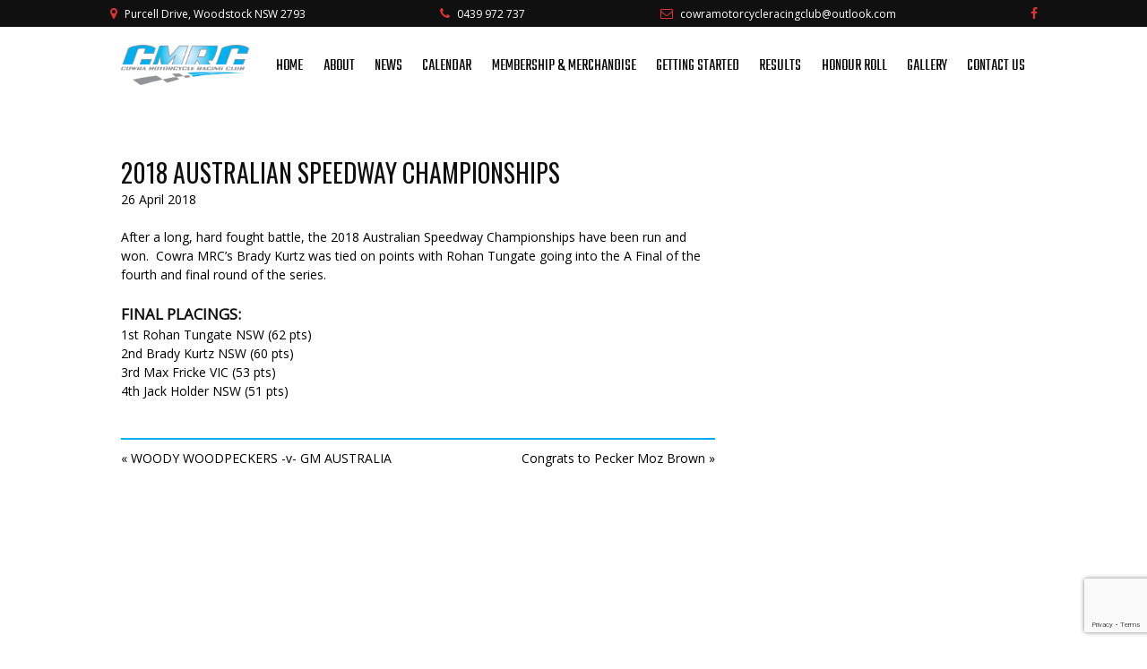

--- FILE ---
content_type: text/html; charset=UTF-8
request_url: https://www.cowramrc.com.au/news/2018-australian-speedway-championships/
body_size: 6684
content:
<!DOCTYPE html>
<html lang="en-US" >
<head>
	<meta charset="UTF-8">
	<meta name="format-detection" content="telephone=no">
	<meta name="viewport" content="width=device-width, initial-scale=1" /><meta name="format-detection" content="telephone=no">	<link rel="profile" href="https://gmpg.org/xfn/11">
	
	<link rel="shortcut icon" href="https://www.cowramrc.com.au/wp-content/uploads/bfi_thumb/favicon-o37cz6bfn30hztuiv26xnycb88tnosus43vrwjtuw0.png" />
	<title>2018 Australian Speedway Championships - Cowra Motor Racing Club</title>

	
<!-- This site is optimized with the Yoast SEO plugin v11.4 - https://yoast.com/wordpress/plugins/seo/ -->
<link rel="canonical" href="https://www.cowramrc.com.au/news/2018-australian-speedway-championships/" />
<meta property="og:locale" content="en_US" />
<meta property="og:type" content="article" />
<meta property="og:title" content="2018 Australian Speedway Championships - Cowra Motor Racing Club" />
<meta property="og:description" content="After a long, hard fought battle, the 2018 Australian Speedway Championships have been run and won.  Cowra MRC&#8217;s Brady Kurtz was tied on points with Rohan Tungate going into the A Final of the fourth and final round of the series.   Final Placings:  1st Rohan Tungate NSW (62 pts) 2nd Brady Kurtz NSW (60 &hellip;" />
<meta property="og:url" content="https://www.cowramrc.com.au/news/2018-australian-speedway-championships/" />
<meta property="og:site_name" content="Cowra Motor Racing Club" />
<meta property="og:image" content="https://www.cowramrc.com.au/wp-content/uploads/2018/04/2018-Australian-Speedway-Championships.jpg" />
<meta property="og:image:secure_url" content="https://www.cowramrc.com.au/wp-content/uploads/2018/04/2018-Australian-Speedway-Championships.jpg" />
<meta property="og:image:width" content="550" />
<meta property="og:image:height" content="550" />
<meta name="twitter:card" content="summary_large_image" />
<meta name="twitter:description" content="After a long, hard fought battle, the 2018 Australian Speedway Championships have been run and won.  Cowra MRC&#8217;s Brady Kurtz was tied on points with Rohan Tungate going into the A Final of the fourth and final round of the series.   Final Placings:  1st Rohan Tungate NSW (62 pts) 2nd Brady Kurtz NSW (60 [&hellip;]" />
<meta name="twitter:title" content="2018 Australian Speedway Championships - Cowra Motor Racing Club" />
<meta name="twitter:image" content="https://www.cowramrc.com.au/wp-content/uploads/2018/04/2018-Australian-Speedway-Championships.jpg" />
<meta name="twitter:creator" content="@webmaster2018" />
<script type='application/ld+json' class='yoast-schema-graph yoast-schema-graph--main'>{"@context":"https://schema.org","@graph":[{"@type":"Organization","@id":"https://www.cowramrc.com.au/#organization","name":"","url":"https://www.cowramrc.com.au/","sameAs":[]},{"@type":"WebSite","@id":"https://www.cowramrc.com.au/#website","url":"https://www.cowramrc.com.au/","name":"Cowra Motor Racing Club","publisher":{"@id":"https://www.cowramrc.com.au/#organization"},"potentialAction":{"@type":"SearchAction","target":"https://www.cowramrc.com.au/?s={search_term_string}","query-input":"required name=search_term_string"}},{"@type":"WebPage","@id":"https://www.cowramrc.com.au/news/2018-australian-speedway-championships/#webpage","url":"https://www.cowramrc.com.au/news/2018-australian-speedway-championships/","inLanguage":"en-US","name":"2018 Australian Speedway Championships - Cowra Motor Racing Club","isPartOf":{"@id":"https://www.cowramrc.com.au/#website"},"image":{"@type":"ImageObject","@id":"https://www.cowramrc.com.au/news/2018-australian-speedway-championships/#primaryimage","url":"https://www.cowramrc.com.au/wp-content/uploads/2018/04/2018-Australian-Speedway-Championships.jpg","width":"550","height":"550"},"primaryImageOfPage":{"@id":"https://www.cowramrc.com.au/news/2018-australian-speedway-championships/#primaryimage"},"datePublished":"2018-04-26T03:57:23+00:00","dateModified":"2018-04-26T04:05:57+00:00"}]}</script>
<!-- / Yoast SEO plugin. -->

<link rel='dns-prefetch' href='//www.google.com' />
<link rel='dns-prefetch' href='//fonts.googleapis.com' />
<link rel='dns-prefetch' href='//s.w.org' />
		<script type="text/javascript">
			window._wpemojiSettings = {"baseUrl":"https:\/\/s.w.org\/images\/core\/emoji\/11\/72x72\/","ext":".png","svgUrl":"https:\/\/s.w.org\/images\/core\/emoji\/11\/svg\/","svgExt":".svg","source":{"concatemoji":"https:\/\/www.cowramrc.com.au\/wp-includes\/js\/wp-emoji-release.min.js?ver=4.9.26"}};
			!function(e,a,t){var n,r,o,i=a.createElement("canvas"),p=i.getContext&&i.getContext("2d");function s(e,t){var a=String.fromCharCode;p.clearRect(0,0,i.width,i.height),p.fillText(a.apply(this,e),0,0);e=i.toDataURL();return p.clearRect(0,0,i.width,i.height),p.fillText(a.apply(this,t),0,0),e===i.toDataURL()}function c(e){var t=a.createElement("script");t.src=e,t.defer=t.type="text/javascript",a.getElementsByTagName("head")[0].appendChild(t)}for(o=Array("flag","emoji"),t.supports={everything:!0,everythingExceptFlag:!0},r=0;r<o.length;r++)t.supports[o[r]]=function(e){if(!p||!p.fillText)return!1;switch(p.textBaseline="top",p.font="600 32px Arial",e){case"flag":return s([55356,56826,55356,56819],[55356,56826,8203,55356,56819])?!1:!s([55356,57332,56128,56423,56128,56418,56128,56421,56128,56430,56128,56423,56128,56447],[55356,57332,8203,56128,56423,8203,56128,56418,8203,56128,56421,8203,56128,56430,8203,56128,56423,8203,56128,56447]);case"emoji":return!s([55358,56760,9792,65039],[55358,56760,8203,9792,65039])}return!1}(o[r]),t.supports.everything=t.supports.everything&&t.supports[o[r]],"flag"!==o[r]&&(t.supports.everythingExceptFlag=t.supports.everythingExceptFlag&&t.supports[o[r]]);t.supports.everythingExceptFlag=t.supports.everythingExceptFlag&&!t.supports.flag,t.DOMReady=!1,t.readyCallback=function(){t.DOMReady=!0},t.supports.everything||(n=function(){t.readyCallback()},a.addEventListener?(a.addEventListener("DOMContentLoaded",n,!1),e.addEventListener("load",n,!1)):(e.attachEvent("onload",n),a.attachEvent("onreadystatechange",function(){"complete"===a.readyState&&t.readyCallback()})),(n=t.source||{}).concatemoji?c(n.concatemoji):n.wpemoji&&n.twemoji&&(c(n.twemoji),c(n.wpemoji)))}(window,document,window._wpemojiSettings);
		</script>
		<style type="text/css">
img.wp-smiley,
img.emoji {
	display: inline !important;
	border: none !important;
	box-shadow: none !important;
	height: 1em !important;
	width: 1em !important;
	margin: 0 .07em !important;
	vertical-align: -0.1em !important;
	background: none !important;
	padding: 0 !important;
}
</style>
<link rel='stylesheet' id='contact-form-7-css'  href='https://www.cowramrc.com.au/wp-content/plugins/contact-form-7/includes/css/styles.css?ver=5.1.1' type='text/css' media='all' />
<link rel='stylesheet' id='seo-scripts-css'  href='https://www.cowramrc.com.au/wp-content/plugins/seo-scripts/public/css/seo-scripts-public.css?ver=1.0.12' type='text/css' media='all' />
<link rel='stylesheet' id='foundation-css'  href='https://www.cowramrc.com.au/wp-content/themes/fx-default/assets/foundation/foundation.min.css?ver=5' type='text/css' media='all' />
<link rel='stylesheet' id='font-awesome-css'  href='https://www.cowramrc.com.au/wp-content/plugins/elementor/assets/lib/font-awesome/css/font-awesome.min.css?ver=4.7.0' type='text/css' media='all' />
<link rel='stylesheet' id='lightslidercss-css'  href='https://www.cowramrc.com.au/wp-content/themes/fx-default/assets/lightslider/lightslider.css?ver=2' type='text/css' media='all' />
<link rel='stylesheet' id='remodalcss-css'  href='https://www.cowramrc.com.au/wp-content/themes/fx-default/assets/remodal/remodal.css?ver=1.1.0' type='text/css' media='all' />
<link rel='stylesheet' id='remodal-default-theme-css-css'  href='https://www.cowramrc.com.au/wp-content/themes/fx-default/assets/remodal/remodal-default-theme-css.css?ver=1.1.0' type='text/css' media='all' />
<link rel='stylesheet' id='fonts-css'  href='https://fonts.googleapis.com/css?family=Teko%3A300%2C400%2C500%7COpen+Sans%7COpen+Sans+Condensed%3A300%2C400&#038;ver=4.9.26' type='text/css' media='all' />
<link rel='stylesheet' id='hamburglercss-css'  href='https://www.cowramrc.com.au/wp-content/themes/fx-default/assets/hamburgler/hamburgler.css?ver=1.1.0' type='text/css' media='all' />
<link rel='stylesheet' id='customstyle-css'  href='https://www.cowramrc.com.au/wp-content/themes/fx-default/style.css?ver=4.9.26' type='text/css' media='all' />
<link rel='stylesheet' id='themestyle-css'  href='https://www.cowramrc.com.au/wp-content/themes/fx-default/style.php?ver=4.9.26' type='text/css' media='all' />
<link rel='stylesheet' id='responsivecss-css'  href='https://www.cowramrc.com.au/wp-content/themes/fx-default/css/responsive.css?ver=1.0.0' type='text/css' media='all' />
<link rel='stylesheet' id='lightGallery.css-css'  href='https://www.cowramrc.com.au/wp-content/themes/fx-default/assets/lightgallery/lightGallery.css?ver=2' type='text/css' media='all' />
<link rel='stylesheet' id='lightbox.min.css-css'  href='https://www.cowramrc.com.au/wp-content/themes/fx-default/assets/lightbox/lightbox.min.css?ver=1.1.0' type='text/css' media='all' />
<link rel='stylesheet' id='redux-google-fonts-fx_data-css'  href='https://fonts.googleapis.com/css?family=Oswald%3A400&#038;ver=1641856491' type='text/css' media='all' />
<script>if (document.location.protocol != "https:") {document.location = document.URL.replace(/^http:/i, "https:");}</script><script type='text/javascript' src='https://www.cowramrc.com.au/wp-includes/js/jquery/jquery.js?ver=1.12.4'></script>
<script type='text/javascript' src='https://www.cowramrc.com.au/wp-includes/js/jquery/jquery-migrate.min.js?ver=1.4.1'></script>
<script type='text/javascript' src='https://www.cowramrc.com.au/wp-content/plugins/equal-height-columns/public/js/equal-height-columns-public.js?ver=1.1.0'></script>
<link rel='https://api.w.org/' href='https://www.cowramrc.com.au/wp-json/' />
<link rel="EditURI" type="application/rsd+xml" title="RSD" href="https://www.cowramrc.com.au/xmlrpc.php?rsd" />
<link rel="wlwmanifest" type="application/wlwmanifest+xml" href="https://www.cowramrc.com.au/wp-includes/wlwmanifest.xml" /> 
<link rel='shortlink' href='https://www.cowramrc.com.au/?p=47' />
<link rel="alternate" type="application/json+oembed" href="https://www.cowramrc.com.au/wp-json/oembed/1.0/embed?url=https%3A%2F%2Fwww.cowramrc.com.au%2Fnews%2F2018-australian-speedway-championships%2F" />
<link rel="alternate" type="text/xml+oembed" href="https://www.cowramrc.com.au/wp-json/oembed/1.0/embed?url=https%3A%2F%2Fwww.cowramrc.com.au%2Fnews%2F2018-australian-speedway-championships%2F&#038;format=xml" />
		<style type="text/css">
			.comments-link {
				display: none;
			}
					</style>
		
		
	<!-- Global site tag (gtag.js) - Google Analytics -->
<script async src="https://www.googletagmanager.com/gtag/js?id=UA-101898809-5"></script>
<script>
 window.dataLayer = window.dataLayer || [];
 function gtag(){dataLayer.push(arguments);}
 gtag('js', new Date());

 gtag('config', 'UA-101898809-5');
</script>
</head>
<body data-rsssl=1 id="Cowra" class="news-template-default single single-news postid-47 elementor-default" >
		<header id="site-header">
					<section id="top-bar">
				<div class="row align-justify desktop">
					<div><i class="fa fa-map-marker"></i> Purcell Drive, Woodstock NSW 2793</div>
<div><i class="fa fa-phone"></i> <a href="tel:0439 972 737">0439 972 737</a></div>
					<div><i class="fa fa-envelope-o"></i> <a href="/cdn-cgi/l/email-protection#d3b0bca4a1b2bebca7bca1b0aab0bfb6a1b2b0babdb4b0bfa6b193bca6a7bfbcbcb8fdb0bcbe"><span class="__cf_email__" data-cfemail="3d5e524a4f5c505249524f5e445e51584f5c5e54535a5e51485f7d52484951525256135e5250">[email&#160;protected]</span></a></div>
<div><a href="https://www.facebook.com/Cowra-Motorcycle-Racing-Club-332971930163721/" target="_blank" rel="noopener"><i class="fa fa-facebook"></i><span style="display: none;">Facebook</span></a></div>
				</div>
				<div class="row align-justify mobile">
						<div><a href="/cdn-cgi/l/email-protection#94f7fbe3e6f5f9fbe0fbe6f7edf7f8f1e6f5f7fdfaf3f7f8e1f6d4fbe1e0f8fbfbffbaf7fbf9"><i class="fa fa-envelope-o"></i> <span class="__cf_email__" data-cfemail="ee8d81999c8f83819a819c8d978d828b9c8f8d8780898d829b8cae819b9a82818185c08d8183">[email&#160;protected]</span></a></div>
<div><a href="tel:0439 972 737"><i class="fa fa-phone"></i>0439 972 737</a></div>
				</div>
			</section>
				<div class="header-wrapper sticky-header">
			<div id="desktop-header">
				<div class="row align-middle">
					<div class="small-3 large-2 columns">
						<div class="site-logo">
							<a href="https://www.cowramrc.com.au/" rel="home">
																	<img src="https://www.cowramrc.com.au/wp-content/uploads/2018/04/logo.jpg" title="Cowra Motor Racing Club" alt="Cowra Motor Racing Club">
															</a>
						</div>
					</div>
					<div class="columns menu alignright">
						<nav id="site-menu">
							<div class="menu-wrapper">
								<div class="menu-main-menu-container"><ul id="menu-main-menu" class="nav-menu align-justify"><li id="menu-item-26" class="menu-item menu-item-type-post_type menu-item-object-page menu-item-home menu-item-26"><a href="https://www.cowramrc.com.au/">Home</a></li>
<li id="menu-item-98" class="menu-item menu-item-type-post_type menu-item-object-page menu-item-98"><a href="https://www.cowramrc.com.au/about/">About</a></li>
<li id="menu-item-32" class="menu-item menu-item-type-post_type menu-item-object-page menu-item-32"><a href="https://www.cowramrc.com.au/news/">News</a></li>
<li id="menu-item-29" class="menu-item menu-item-type-post_type menu-item-object-page menu-item-29"><a href="https://www.cowramrc.com.au/calendar/">Calendar</a></li>
<li id="menu-item-61" class="menu-item menu-item-type-post_type menu-item-object-page menu-item-61"><a href="https://www.cowramrc.com.au/membership/">Membership &#038; Merchandise</a></li>
<li id="menu-item-62" class="menu-item menu-item-type-post_type menu-item-object-page menu-item-62"><a href="https://www.cowramrc.com.au/getting-started/">Getting Started</a></li>
<li id="menu-item-28" class="menu-item menu-item-type-post_type menu-item-object-page menu-item-28"><a href="https://www.cowramrc.com.au/results/">Results</a></li>
<li id="menu-item-65" class="menu-item menu-item-type-post_type menu-item-object-page menu-item-65"><a href="https://www.cowramrc.com.au/honour-roll/">Honour Roll</a></li>
<li id="menu-item-27" class="menu-item menu-item-type-post_type menu-item-object-page menu-item-27"><a href="https://www.cowramrc.com.au/gallery/">Gallery</a></li>
<li id="menu-item-30" class="menu-item menu-item-type-post_type menu-item-object-page menu-item-30"><a href="https://www.cowramrc.com.au/contact-us/">Contact Us</a></li>
</ul></div>							</div>
						</nav>
					</div>
				</div>
			</div>
			<div class="mobile" id="mobile-header">
				<div class="row align-middle">
					<div class="small-10 medium-11 columns">
						<div class="site-logo">
							<a href="https://www.cowramrc.com.au/" rel="home">
																	<img src="https://www.cowramrc.com.au/wp-content/uploads/2018/04/logo.jpg" alt="Cowra Motor Racing Club">
															</a>
						</div>
					</div>
					<div class="small-2 medium-1 columns">
						<a href="javascript:void(0)" id="mobile-menu" class="icon">
							<div class="hamburger">
								<div class="menui top-menu"></div>
								<div class="menui mid-menu"></div>
								<div class="menui bottom-menu"></div>
							</div>
						</a>
					</div>
				</div>
				<div class="mobile-cta">
					<div class="row">
						<div class="small-12 columns">
													</div>
					</div>
				</div>
			</div>
			<div id="lightbox-menu-container" class="mobilenav">
				<div class="mobile-nav-heading">Menu</div>
				<div class="menu-main-menu-container"><ul id="menu-main-menu-1" class="menu"><li class="menu-item menu-item-type-post_type menu-item-object-page menu-item-home menu-item-26"><a href="https://www.cowramrc.com.au/">Home</a></li>
<li class="menu-item menu-item-type-post_type menu-item-object-page menu-item-98"><a href="https://www.cowramrc.com.au/about/">About</a></li>
<li class="menu-item menu-item-type-post_type menu-item-object-page menu-item-32"><a href="https://www.cowramrc.com.au/news/">News</a></li>
<li class="menu-item menu-item-type-post_type menu-item-object-page menu-item-29"><a href="https://www.cowramrc.com.au/calendar/">Calendar</a></li>
<li class="menu-item menu-item-type-post_type menu-item-object-page menu-item-61"><a href="https://www.cowramrc.com.au/membership/">Membership &#038; Merchandise</a></li>
<li class="menu-item menu-item-type-post_type menu-item-object-page menu-item-62"><a href="https://www.cowramrc.com.au/getting-started/">Getting Started</a></li>
<li class="menu-item menu-item-type-post_type menu-item-object-page menu-item-28"><a href="https://www.cowramrc.com.au/results/">Results</a></li>
<li class="menu-item menu-item-type-post_type menu-item-object-page menu-item-65"><a href="https://www.cowramrc.com.au/honour-roll/">Honour Roll</a></li>
<li class="menu-item menu-item-type-post_type menu-item-object-page menu-item-27"><a href="https://www.cowramrc.com.au/gallery/">Gallery</a></li>
<li class="menu-item menu-item-type-post_type menu-item-object-page menu-item-30"><a href="https://www.cowramrc.com.au/contact-us/">Contact Us</a></li>
</ul></div>			</div>
		</div>
	</header>

	<div id="primary" class="single-content-area ws-short">
		<main id="main" class="site-main" role="main">
			<div class="row">
				<div class="large-8 medium-8 small-12 columns">
																<!-- <header class="entry-header">
													</header><!-- .entry-header -->
												<h1 class="article-heading">2018 Australian Speedway Championships</h1>
						<div class="entry-metadata">
							26 April 2018						</div>
						<div class="entry-content">
							<div align="left"><span class="text-class-12">After a long, hard fought battle, the 2018 Australian Speedway Championships have been run and won.  Cowra MRC&#8217;s Brady Kurtz was tied on points with Rohan Tungate going into the A Final of the fourth and final round of the series.</span></div>
<div align="left"><span class="text-class-12"> </span></div>
<div align="left"><span class="text-class-12"><strong>Final Placings:</strong>  </span></div>
<div align="left"><span class="text-class-12">1st Rohan Tungate NSW (62 pts)</span></div>
<div align="left"><span class="text-class-12">2nd Brady Kurtz NSW (60 pts)</span></div>
<div align="left"><span class="text-class-12">3rd Max Fricke VIC (53 pts) </span></div>
<div align="left"><span class="text-class-12">4th Jack Holder NSW (51 pts)</span></div>
														
															
						</div>
						<div class="entry-comment">
													</div>
						<nav class="navigation post-navigation" role="navigation">
							<div class="nav-links">
								<div id="nav-previous">
									<div class="nav-previous"><a rel="prev" href="https://www.cowramrc.com.au/news/woody-woodpeckers-v-gm-australia/" title="WOODY WOODPECKERS -v- GM AUSTRALIA" class=" ">&laquo; WOODY WOODPECKERS -v- GM AUSTRALIA</a></div>
	<div class="nav-next"><a rel="next" href="https://www.cowramrc.com.au/news/congrats-to-pecker-moz-brown/" title="Congrats to Pecker Moz Brown" class=" ">Congrats to Pecker Moz Brown &raquo;</a></div>
								</div>
							</div>
						</nav>
									</div>
				<div class="large-4 medium-4 small-12 columns">
					<div class="widget_text sidebar sidebar-news"><div class="textwidget custom-html-widget"><iframe src="https://www.facebook.com/plugins/page.php?href=https%3A%2F%2Fwww.facebook.com%2FCowra-Motorcycle-Racing-Club-332971930163721%2F&tabs=timeline&width=340&height=650&small_header=true&adapt_container_width=true&hide_cover=false&show_facepile=true&appId" width="340" height="650" style="border:none;overflow:hidden" scrolling="no" frameborder="0" allowtransparency="true" allow="encrypted-media"></iframe></div></div>				</div>
			</div>
		</main><!-- #main -->
	</div><!-- #primary -->
     
<footer id="site-footer">    
     
    <div class="footer-info">
        <div class="row medium-unstack">
		 <div class="columns"><div class="footer-widget widget"><strong class="footer-widget-title">About Us</strong>			<div class="textwidget"><p><img class="size-thumbnail wp-image-664 aligncenter" src="https://www.cowramrc.com.au/wp-content/uploads/2018/05/Woody-Woodpecker-150x150.png" alt="woody woodpecker" width="150" height="150" />Cowra Motorcycle Racing Club formed in 1997 (formerly called Cowra Longtrack Club) and is getting bigger and stronger each year.</p>
</div>
		</div></div><div class="columns"><div class="footer-widget widget"><strong class="footer-widget-title">Quick Links</strong><div class="menu-main-menu-container"><ul id="menu-main-menu-2" class="menu"><li class="menu-item menu-item-type-post_type menu-item-object-page menu-item-home menu-item-26"><a href="https://www.cowramrc.com.au/">Home</a></li>
<li class="menu-item menu-item-type-post_type menu-item-object-page menu-item-98"><a href="https://www.cowramrc.com.au/about/">About</a></li>
<li class="menu-item menu-item-type-post_type menu-item-object-page menu-item-32"><a href="https://www.cowramrc.com.au/news/">News</a></li>
<li class="menu-item menu-item-type-post_type menu-item-object-page menu-item-29"><a href="https://www.cowramrc.com.au/calendar/">Calendar</a></li>
<li class="menu-item menu-item-type-post_type menu-item-object-page menu-item-61"><a href="https://www.cowramrc.com.au/membership/">Membership &#038; Merchandise</a></li>
<li class="menu-item menu-item-type-post_type menu-item-object-page menu-item-62"><a href="https://www.cowramrc.com.au/getting-started/">Getting Started</a></li>
<li class="menu-item menu-item-type-post_type menu-item-object-page menu-item-28"><a href="https://www.cowramrc.com.au/results/">Results</a></li>
<li class="menu-item menu-item-type-post_type menu-item-object-page menu-item-65"><a href="https://www.cowramrc.com.au/honour-roll/">Honour Roll</a></li>
<li class="menu-item menu-item-type-post_type menu-item-object-page menu-item-27"><a href="https://www.cowramrc.com.au/gallery/">Gallery</a></li>
<li class="menu-item menu-item-type-post_type menu-item-object-page menu-item-30"><a href="https://www.cowramrc.com.au/contact-us/">Contact Us</a></li>
</ul></div></div></div><div class="columns"><div class="footer-widget widget"><strong class="footer-widget-title">Get In Touch</strong>			<div class="textwidget"><ul class="contact">
<li class="address">Purcell Drive, Woodstock NSW 2793</li>
<li class="po-box">PO Box 446, Cowra, NSW</li>
<li class="phone"><a href="tel:0439 972 737">0439 972 737</a></li>
<li class="email"><a href="/cdn-cgi/l/email-protection#8deee2faffece0e2f9e2ffeef4eee1e8ffeceee4e3eaeee1f8efcde2f8f9e1e2e2e6a3eee2e0"><span class="__cf_email__" data-cfemail="8cefe3fbfeede1e3f8e3feeff5efe0e9feedefe5e2ebefe0f9eecce3f9f8e0e3e3e7a2efe3e1">[email&#160;protected]</span></a></li>
</ul>
</div>
		</div><div class="footer-widget widget"><strong class="footer-widget-title">Follow Us</strong>			<div class="textwidget"><div class="social-icons"><a href="https://www.facebook.com/Cowra-Motorcycle-Racing-Club-332971930163721/" target="_blank"><i class="fa fa-facebook"><span style="display: none;">Facebook</span></i></a></div>
</div>
		</div></div><div class="columns"><div class="footer-widget widget"><strong class="footer-widget-title">Sponsors</strong>			<div class="textwidget"><p><a href="http://www.signworxgroup.com.au/" target="_blank" rel="noopener"><img src="https://www.cowramrc.com.au/wp-content/uploads/2018/06/signworx-small.png" alt="signworx" width="150" height="82" class="alignnone size-full wp-image-681" /></a></p>
<p><a href="http://www.cowraservicesclub.net.au/" target="_blank" rel="noopener"><img class="alignnone size-full wp-image-35" src="https://www.cowramrc.com.au/wp-content/uploads/2018/04/cowra-services.png" alt="cowraservicesclub" width="150" height="79" /></a></p>
</div>
		</div></div> 
        </div>
    </div>
        <div class="site-info">
        <div class="row">
            <div class="large-12 columns text-center">
                <span id="footer-text">&copy; Copyright 2026 
                    <a href="https://www.cowramrc.com.au">Cowra Motor Racing Club</a>
                                        | <a href="https://www.cowramrc.com.au/privacy-policy/">Privacy Policy</a> | 
                    <a href="https://www.fxwebstudio.com.au/web-design-and-development/" target="_blank">Web Design</a> by <a href="https://www.fxwebstudio.com.au/" target="_blank">FX Web Studio</a>
                                    </span>
            </div>
        </div>
    </div><!-- .site-info -->
</footer><!-- #site-footer -->


<script data-cfasync="false" src="/cdn-cgi/scripts/5c5dd728/cloudflare-static/email-decode.min.js"></script><script type='text/javascript'>
/* <![CDATA[ */
var wpcf7 = {"apiSettings":{"root":"https:\/\/www.cowramrc.com.au\/wp-json\/contact-form-7\/v1","namespace":"contact-form-7\/v1"}};
/* ]]> */
</script>
<script type='text/javascript' src='https://www.cowramrc.com.au/wp-content/plugins/contact-form-7/includes/js/scripts.js?ver=5.1.1'></script>
<script type='text/javascript'>
/* <![CDATA[ */
var fxdata = {"ip":"3.144.35.10","version":"1.0.12"};
/* ]]> */
</script>
<script type='text/javascript' src='https://www.cowramrc.com.au/wp-content/plugins/seo-scripts/public/js/seo-scripts-public.min.js?ver=1.0.12'></script>
<script type='text/javascript' src='https://www.google.com/recaptcha/api.js?render=6LcPtIcUAAAAAODkGzb8kQW4wgSiLeGZ57EMUd6D&#038;ver=3.0'></script>
<script type='text/javascript' src='https://www.cowramrc.com.au/wp-content/themes/fx-default/assets/isotope/imagesloaded.pkgd.min.js?ver=1'></script>
<script type='text/javascript' src='https://www.cowramrc.com.au/wp-content/themes/fx-default/assets/isotope/isotope.pkgd.min.js?ver=1.0.0'></script>
<script type='text/javascript' src='https://www.cowramrc.com.au/wp-content/themes/fx-default/assets/isotope/modulo-columns.js?ver=1'></script>
<script type='text/javascript' src='https://www.cowramrc.com.au/wp-content/themes/fx-default/assets/lightslider/lightslider.js?ver=5'></script>
<script type='text/javascript' src='https://www.cowramrc.com.au/wp-content/themes/fx-default/assets/foundation/foundation.min.js?ver=5'></script>
<script type='text/javascript' src='https://www.cowramrc.com.au/wp-content/themes/fx-default/assets/remodal/remodal.js?ver=1'></script>
<script type='text/javascript' src='https://www.cowramrc.com.au/wp-content/themes/fx-default/assets/lightbox/lightbox.min.js?ver=1'></script>
<script type='text/javascript'>
/* <![CDATA[ */
var ajax_object = {"ajax_url":"https:\/\/www.cowramrc.com.au\/wp-admin\/admin-ajax.php"};
/* ]]> */
</script>
<script type='text/javascript' src='https://www.cowramrc.com.au/wp-content/themes/fx-default/js/main.js?ver=1.0.0'></script>
<script type='text/javascript' src='https://www.cowramrc.com.au/wp-includes/js/wp-embed.min.js?ver=4.9.26'></script>
<script type="text/javascript">
( function( grecaptcha, sitekey ) {

	var wpcf7recaptcha = {
		execute: function() {
			grecaptcha.execute(
				sitekey,
				{ action: 'homepage' }
			).then( function( token ) {
				var forms = document.getElementsByTagName( 'form' );

				for ( var i = 0; i < forms.length; i++ ) {
					var fields = forms[ i ].getElementsByTagName( 'input' );

					for ( var j = 0; j < fields.length; j++ ) {
						var field = fields[ j ];

						if ( 'g-recaptcha-response' === field.getAttribute( 'name' ) ) {
							field.setAttribute( 'value', token );
							break;
						}
					}
				}
			} );
		}
	};

	grecaptcha.ready( wpcf7recaptcha.execute );

	document.addEventListener( 'wpcf7submit', wpcf7recaptcha.execute, false );

} )( grecaptcha, '6LcPtIcUAAAAAODkGzb8kQW4wgSiLeGZ57EMUd6D' );
</script>
<script defer src="https://static.cloudflareinsights.com/beacon.min.js/vcd15cbe7772f49c399c6a5babf22c1241717689176015" integrity="sha512-ZpsOmlRQV6y907TI0dKBHq9Md29nnaEIPlkf84rnaERnq6zvWvPUqr2ft8M1aS28oN72PdrCzSjY4U6VaAw1EQ==" data-cf-beacon='{"version":"2024.11.0","token":"244fc78a2afb44539bfcdd1e9710c1a5","r":1,"server_timing":{"name":{"cfCacheStatus":true,"cfEdge":true,"cfExtPri":true,"cfL4":true,"cfOrigin":true,"cfSpeedBrain":true},"location_startswith":null}}' crossorigin="anonymous"></script>
</body>
</html>


--- FILE ---
content_type: text/html; charset=utf-8
request_url: https://www.google.com/recaptcha/api2/anchor?ar=1&k=6LcPtIcUAAAAAODkGzb8kQW4wgSiLeGZ57EMUd6D&co=aHR0cHM6Ly93d3cuY293cmFtcmMuY29tLmF1OjQ0Mw..&hl=en&v=PoyoqOPhxBO7pBk68S4YbpHZ&size=invisible&anchor-ms=20000&execute-ms=30000&cb=akprxnccxar9
body_size: 48786
content:
<!DOCTYPE HTML><html dir="ltr" lang="en"><head><meta http-equiv="Content-Type" content="text/html; charset=UTF-8">
<meta http-equiv="X-UA-Compatible" content="IE=edge">
<title>reCAPTCHA</title>
<style type="text/css">
/* cyrillic-ext */
@font-face {
  font-family: 'Roboto';
  font-style: normal;
  font-weight: 400;
  font-stretch: 100%;
  src: url(//fonts.gstatic.com/s/roboto/v48/KFO7CnqEu92Fr1ME7kSn66aGLdTylUAMa3GUBHMdazTgWw.woff2) format('woff2');
  unicode-range: U+0460-052F, U+1C80-1C8A, U+20B4, U+2DE0-2DFF, U+A640-A69F, U+FE2E-FE2F;
}
/* cyrillic */
@font-face {
  font-family: 'Roboto';
  font-style: normal;
  font-weight: 400;
  font-stretch: 100%;
  src: url(//fonts.gstatic.com/s/roboto/v48/KFO7CnqEu92Fr1ME7kSn66aGLdTylUAMa3iUBHMdazTgWw.woff2) format('woff2');
  unicode-range: U+0301, U+0400-045F, U+0490-0491, U+04B0-04B1, U+2116;
}
/* greek-ext */
@font-face {
  font-family: 'Roboto';
  font-style: normal;
  font-weight: 400;
  font-stretch: 100%;
  src: url(//fonts.gstatic.com/s/roboto/v48/KFO7CnqEu92Fr1ME7kSn66aGLdTylUAMa3CUBHMdazTgWw.woff2) format('woff2');
  unicode-range: U+1F00-1FFF;
}
/* greek */
@font-face {
  font-family: 'Roboto';
  font-style: normal;
  font-weight: 400;
  font-stretch: 100%;
  src: url(//fonts.gstatic.com/s/roboto/v48/KFO7CnqEu92Fr1ME7kSn66aGLdTylUAMa3-UBHMdazTgWw.woff2) format('woff2');
  unicode-range: U+0370-0377, U+037A-037F, U+0384-038A, U+038C, U+038E-03A1, U+03A3-03FF;
}
/* math */
@font-face {
  font-family: 'Roboto';
  font-style: normal;
  font-weight: 400;
  font-stretch: 100%;
  src: url(//fonts.gstatic.com/s/roboto/v48/KFO7CnqEu92Fr1ME7kSn66aGLdTylUAMawCUBHMdazTgWw.woff2) format('woff2');
  unicode-range: U+0302-0303, U+0305, U+0307-0308, U+0310, U+0312, U+0315, U+031A, U+0326-0327, U+032C, U+032F-0330, U+0332-0333, U+0338, U+033A, U+0346, U+034D, U+0391-03A1, U+03A3-03A9, U+03B1-03C9, U+03D1, U+03D5-03D6, U+03F0-03F1, U+03F4-03F5, U+2016-2017, U+2034-2038, U+203C, U+2040, U+2043, U+2047, U+2050, U+2057, U+205F, U+2070-2071, U+2074-208E, U+2090-209C, U+20D0-20DC, U+20E1, U+20E5-20EF, U+2100-2112, U+2114-2115, U+2117-2121, U+2123-214F, U+2190, U+2192, U+2194-21AE, U+21B0-21E5, U+21F1-21F2, U+21F4-2211, U+2213-2214, U+2216-22FF, U+2308-230B, U+2310, U+2319, U+231C-2321, U+2336-237A, U+237C, U+2395, U+239B-23B7, U+23D0, U+23DC-23E1, U+2474-2475, U+25AF, U+25B3, U+25B7, U+25BD, U+25C1, U+25CA, U+25CC, U+25FB, U+266D-266F, U+27C0-27FF, U+2900-2AFF, U+2B0E-2B11, U+2B30-2B4C, U+2BFE, U+3030, U+FF5B, U+FF5D, U+1D400-1D7FF, U+1EE00-1EEFF;
}
/* symbols */
@font-face {
  font-family: 'Roboto';
  font-style: normal;
  font-weight: 400;
  font-stretch: 100%;
  src: url(//fonts.gstatic.com/s/roboto/v48/KFO7CnqEu92Fr1ME7kSn66aGLdTylUAMaxKUBHMdazTgWw.woff2) format('woff2');
  unicode-range: U+0001-000C, U+000E-001F, U+007F-009F, U+20DD-20E0, U+20E2-20E4, U+2150-218F, U+2190, U+2192, U+2194-2199, U+21AF, U+21E6-21F0, U+21F3, U+2218-2219, U+2299, U+22C4-22C6, U+2300-243F, U+2440-244A, U+2460-24FF, U+25A0-27BF, U+2800-28FF, U+2921-2922, U+2981, U+29BF, U+29EB, U+2B00-2BFF, U+4DC0-4DFF, U+FFF9-FFFB, U+10140-1018E, U+10190-1019C, U+101A0, U+101D0-101FD, U+102E0-102FB, U+10E60-10E7E, U+1D2C0-1D2D3, U+1D2E0-1D37F, U+1F000-1F0FF, U+1F100-1F1AD, U+1F1E6-1F1FF, U+1F30D-1F30F, U+1F315, U+1F31C, U+1F31E, U+1F320-1F32C, U+1F336, U+1F378, U+1F37D, U+1F382, U+1F393-1F39F, U+1F3A7-1F3A8, U+1F3AC-1F3AF, U+1F3C2, U+1F3C4-1F3C6, U+1F3CA-1F3CE, U+1F3D4-1F3E0, U+1F3ED, U+1F3F1-1F3F3, U+1F3F5-1F3F7, U+1F408, U+1F415, U+1F41F, U+1F426, U+1F43F, U+1F441-1F442, U+1F444, U+1F446-1F449, U+1F44C-1F44E, U+1F453, U+1F46A, U+1F47D, U+1F4A3, U+1F4B0, U+1F4B3, U+1F4B9, U+1F4BB, U+1F4BF, U+1F4C8-1F4CB, U+1F4D6, U+1F4DA, U+1F4DF, U+1F4E3-1F4E6, U+1F4EA-1F4ED, U+1F4F7, U+1F4F9-1F4FB, U+1F4FD-1F4FE, U+1F503, U+1F507-1F50B, U+1F50D, U+1F512-1F513, U+1F53E-1F54A, U+1F54F-1F5FA, U+1F610, U+1F650-1F67F, U+1F687, U+1F68D, U+1F691, U+1F694, U+1F698, U+1F6AD, U+1F6B2, U+1F6B9-1F6BA, U+1F6BC, U+1F6C6-1F6CF, U+1F6D3-1F6D7, U+1F6E0-1F6EA, U+1F6F0-1F6F3, U+1F6F7-1F6FC, U+1F700-1F7FF, U+1F800-1F80B, U+1F810-1F847, U+1F850-1F859, U+1F860-1F887, U+1F890-1F8AD, U+1F8B0-1F8BB, U+1F8C0-1F8C1, U+1F900-1F90B, U+1F93B, U+1F946, U+1F984, U+1F996, U+1F9E9, U+1FA00-1FA6F, U+1FA70-1FA7C, U+1FA80-1FA89, U+1FA8F-1FAC6, U+1FACE-1FADC, U+1FADF-1FAE9, U+1FAF0-1FAF8, U+1FB00-1FBFF;
}
/* vietnamese */
@font-face {
  font-family: 'Roboto';
  font-style: normal;
  font-weight: 400;
  font-stretch: 100%;
  src: url(//fonts.gstatic.com/s/roboto/v48/KFO7CnqEu92Fr1ME7kSn66aGLdTylUAMa3OUBHMdazTgWw.woff2) format('woff2');
  unicode-range: U+0102-0103, U+0110-0111, U+0128-0129, U+0168-0169, U+01A0-01A1, U+01AF-01B0, U+0300-0301, U+0303-0304, U+0308-0309, U+0323, U+0329, U+1EA0-1EF9, U+20AB;
}
/* latin-ext */
@font-face {
  font-family: 'Roboto';
  font-style: normal;
  font-weight: 400;
  font-stretch: 100%;
  src: url(//fonts.gstatic.com/s/roboto/v48/KFO7CnqEu92Fr1ME7kSn66aGLdTylUAMa3KUBHMdazTgWw.woff2) format('woff2');
  unicode-range: U+0100-02BA, U+02BD-02C5, U+02C7-02CC, U+02CE-02D7, U+02DD-02FF, U+0304, U+0308, U+0329, U+1D00-1DBF, U+1E00-1E9F, U+1EF2-1EFF, U+2020, U+20A0-20AB, U+20AD-20C0, U+2113, U+2C60-2C7F, U+A720-A7FF;
}
/* latin */
@font-face {
  font-family: 'Roboto';
  font-style: normal;
  font-weight: 400;
  font-stretch: 100%;
  src: url(//fonts.gstatic.com/s/roboto/v48/KFO7CnqEu92Fr1ME7kSn66aGLdTylUAMa3yUBHMdazQ.woff2) format('woff2');
  unicode-range: U+0000-00FF, U+0131, U+0152-0153, U+02BB-02BC, U+02C6, U+02DA, U+02DC, U+0304, U+0308, U+0329, U+2000-206F, U+20AC, U+2122, U+2191, U+2193, U+2212, U+2215, U+FEFF, U+FFFD;
}
/* cyrillic-ext */
@font-face {
  font-family: 'Roboto';
  font-style: normal;
  font-weight: 500;
  font-stretch: 100%;
  src: url(//fonts.gstatic.com/s/roboto/v48/KFO7CnqEu92Fr1ME7kSn66aGLdTylUAMa3GUBHMdazTgWw.woff2) format('woff2');
  unicode-range: U+0460-052F, U+1C80-1C8A, U+20B4, U+2DE0-2DFF, U+A640-A69F, U+FE2E-FE2F;
}
/* cyrillic */
@font-face {
  font-family: 'Roboto';
  font-style: normal;
  font-weight: 500;
  font-stretch: 100%;
  src: url(//fonts.gstatic.com/s/roboto/v48/KFO7CnqEu92Fr1ME7kSn66aGLdTylUAMa3iUBHMdazTgWw.woff2) format('woff2');
  unicode-range: U+0301, U+0400-045F, U+0490-0491, U+04B0-04B1, U+2116;
}
/* greek-ext */
@font-face {
  font-family: 'Roboto';
  font-style: normal;
  font-weight: 500;
  font-stretch: 100%;
  src: url(//fonts.gstatic.com/s/roboto/v48/KFO7CnqEu92Fr1ME7kSn66aGLdTylUAMa3CUBHMdazTgWw.woff2) format('woff2');
  unicode-range: U+1F00-1FFF;
}
/* greek */
@font-face {
  font-family: 'Roboto';
  font-style: normal;
  font-weight: 500;
  font-stretch: 100%;
  src: url(//fonts.gstatic.com/s/roboto/v48/KFO7CnqEu92Fr1ME7kSn66aGLdTylUAMa3-UBHMdazTgWw.woff2) format('woff2');
  unicode-range: U+0370-0377, U+037A-037F, U+0384-038A, U+038C, U+038E-03A1, U+03A3-03FF;
}
/* math */
@font-face {
  font-family: 'Roboto';
  font-style: normal;
  font-weight: 500;
  font-stretch: 100%;
  src: url(//fonts.gstatic.com/s/roboto/v48/KFO7CnqEu92Fr1ME7kSn66aGLdTylUAMawCUBHMdazTgWw.woff2) format('woff2');
  unicode-range: U+0302-0303, U+0305, U+0307-0308, U+0310, U+0312, U+0315, U+031A, U+0326-0327, U+032C, U+032F-0330, U+0332-0333, U+0338, U+033A, U+0346, U+034D, U+0391-03A1, U+03A3-03A9, U+03B1-03C9, U+03D1, U+03D5-03D6, U+03F0-03F1, U+03F4-03F5, U+2016-2017, U+2034-2038, U+203C, U+2040, U+2043, U+2047, U+2050, U+2057, U+205F, U+2070-2071, U+2074-208E, U+2090-209C, U+20D0-20DC, U+20E1, U+20E5-20EF, U+2100-2112, U+2114-2115, U+2117-2121, U+2123-214F, U+2190, U+2192, U+2194-21AE, U+21B0-21E5, U+21F1-21F2, U+21F4-2211, U+2213-2214, U+2216-22FF, U+2308-230B, U+2310, U+2319, U+231C-2321, U+2336-237A, U+237C, U+2395, U+239B-23B7, U+23D0, U+23DC-23E1, U+2474-2475, U+25AF, U+25B3, U+25B7, U+25BD, U+25C1, U+25CA, U+25CC, U+25FB, U+266D-266F, U+27C0-27FF, U+2900-2AFF, U+2B0E-2B11, U+2B30-2B4C, U+2BFE, U+3030, U+FF5B, U+FF5D, U+1D400-1D7FF, U+1EE00-1EEFF;
}
/* symbols */
@font-face {
  font-family: 'Roboto';
  font-style: normal;
  font-weight: 500;
  font-stretch: 100%;
  src: url(//fonts.gstatic.com/s/roboto/v48/KFO7CnqEu92Fr1ME7kSn66aGLdTylUAMaxKUBHMdazTgWw.woff2) format('woff2');
  unicode-range: U+0001-000C, U+000E-001F, U+007F-009F, U+20DD-20E0, U+20E2-20E4, U+2150-218F, U+2190, U+2192, U+2194-2199, U+21AF, U+21E6-21F0, U+21F3, U+2218-2219, U+2299, U+22C4-22C6, U+2300-243F, U+2440-244A, U+2460-24FF, U+25A0-27BF, U+2800-28FF, U+2921-2922, U+2981, U+29BF, U+29EB, U+2B00-2BFF, U+4DC0-4DFF, U+FFF9-FFFB, U+10140-1018E, U+10190-1019C, U+101A0, U+101D0-101FD, U+102E0-102FB, U+10E60-10E7E, U+1D2C0-1D2D3, U+1D2E0-1D37F, U+1F000-1F0FF, U+1F100-1F1AD, U+1F1E6-1F1FF, U+1F30D-1F30F, U+1F315, U+1F31C, U+1F31E, U+1F320-1F32C, U+1F336, U+1F378, U+1F37D, U+1F382, U+1F393-1F39F, U+1F3A7-1F3A8, U+1F3AC-1F3AF, U+1F3C2, U+1F3C4-1F3C6, U+1F3CA-1F3CE, U+1F3D4-1F3E0, U+1F3ED, U+1F3F1-1F3F3, U+1F3F5-1F3F7, U+1F408, U+1F415, U+1F41F, U+1F426, U+1F43F, U+1F441-1F442, U+1F444, U+1F446-1F449, U+1F44C-1F44E, U+1F453, U+1F46A, U+1F47D, U+1F4A3, U+1F4B0, U+1F4B3, U+1F4B9, U+1F4BB, U+1F4BF, U+1F4C8-1F4CB, U+1F4D6, U+1F4DA, U+1F4DF, U+1F4E3-1F4E6, U+1F4EA-1F4ED, U+1F4F7, U+1F4F9-1F4FB, U+1F4FD-1F4FE, U+1F503, U+1F507-1F50B, U+1F50D, U+1F512-1F513, U+1F53E-1F54A, U+1F54F-1F5FA, U+1F610, U+1F650-1F67F, U+1F687, U+1F68D, U+1F691, U+1F694, U+1F698, U+1F6AD, U+1F6B2, U+1F6B9-1F6BA, U+1F6BC, U+1F6C6-1F6CF, U+1F6D3-1F6D7, U+1F6E0-1F6EA, U+1F6F0-1F6F3, U+1F6F7-1F6FC, U+1F700-1F7FF, U+1F800-1F80B, U+1F810-1F847, U+1F850-1F859, U+1F860-1F887, U+1F890-1F8AD, U+1F8B0-1F8BB, U+1F8C0-1F8C1, U+1F900-1F90B, U+1F93B, U+1F946, U+1F984, U+1F996, U+1F9E9, U+1FA00-1FA6F, U+1FA70-1FA7C, U+1FA80-1FA89, U+1FA8F-1FAC6, U+1FACE-1FADC, U+1FADF-1FAE9, U+1FAF0-1FAF8, U+1FB00-1FBFF;
}
/* vietnamese */
@font-face {
  font-family: 'Roboto';
  font-style: normal;
  font-weight: 500;
  font-stretch: 100%;
  src: url(//fonts.gstatic.com/s/roboto/v48/KFO7CnqEu92Fr1ME7kSn66aGLdTylUAMa3OUBHMdazTgWw.woff2) format('woff2');
  unicode-range: U+0102-0103, U+0110-0111, U+0128-0129, U+0168-0169, U+01A0-01A1, U+01AF-01B0, U+0300-0301, U+0303-0304, U+0308-0309, U+0323, U+0329, U+1EA0-1EF9, U+20AB;
}
/* latin-ext */
@font-face {
  font-family: 'Roboto';
  font-style: normal;
  font-weight: 500;
  font-stretch: 100%;
  src: url(//fonts.gstatic.com/s/roboto/v48/KFO7CnqEu92Fr1ME7kSn66aGLdTylUAMa3KUBHMdazTgWw.woff2) format('woff2');
  unicode-range: U+0100-02BA, U+02BD-02C5, U+02C7-02CC, U+02CE-02D7, U+02DD-02FF, U+0304, U+0308, U+0329, U+1D00-1DBF, U+1E00-1E9F, U+1EF2-1EFF, U+2020, U+20A0-20AB, U+20AD-20C0, U+2113, U+2C60-2C7F, U+A720-A7FF;
}
/* latin */
@font-face {
  font-family: 'Roboto';
  font-style: normal;
  font-weight: 500;
  font-stretch: 100%;
  src: url(//fonts.gstatic.com/s/roboto/v48/KFO7CnqEu92Fr1ME7kSn66aGLdTylUAMa3yUBHMdazQ.woff2) format('woff2');
  unicode-range: U+0000-00FF, U+0131, U+0152-0153, U+02BB-02BC, U+02C6, U+02DA, U+02DC, U+0304, U+0308, U+0329, U+2000-206F, U+20AC, U+2122, U+2191, U+2193, U+2212, U+2215, U+FEFF, U+FFFD;
}
/* cyrillic-ext */
@font-face {
  font-family: 'Roboto';
  font-style: normal;
  font-weight: 900;
  font-stretch: 100%;
  src: url(//fonts.gstatic.com/s/roboto/v48/KFO7CnqEu92Fr1ME7kSn66aGLdTylUAMa3GUBHMdazTgWw.woff2) format('woff2');
  unicode-range: U+0460-052F, U+1C80-1C8A, U+20B4, U+2DE0-2DFF, U+A640-A69F, U+FE2E-FE2F;
}
/* cyrillic */
@font-face {
  font-family: 'Roboto';
  font-style: normal;
  font-weight: 900;
  font-stretch: 100%;
  src: url(//fonts.gstatic.com/s/roboto/v48/KFO7CnqEu92Fr1ME7kSn66aGLdTylUAMa3iUBHMdazTgWw.woff2) format('woff2');
  unicode-range: U+0301, U+0400-045F, U+0490-0491, U+04B0-04B1, U+2116;
}
/* greek-ext */
@font-face {
  font-family: 'Roboto';
  font-style: normal;
  font-weight: 900;
  font-stretch: 100%;
  src: url(//fonts.gstatic.com/s/roboto/v48/KFO7CnqEu92Fr1ME7kSn66aGLdTylUAMa3CUBHMdazTgWw.woff2) format('woff2');
  unicode-range: U+1F00-1FFF;
}
/* greek */
@font-face {
  font-family: 'Roboto';
  font-style: normal;
  font-weight: 900;
  font-stretch: 100%;
  src: url(//fonts.gstatic.com/s/roboto/v48/KFO7CnqEu92Fr1ME7kSn66aGLdTylUAMa3-UBHMdazTgWw.woff2) format('woff2');
  unicode-range: U+0370-0377, U+037A-037F, U+0384-038A, U+038C, U+038E-03A1, U+03A3-03FF;
}
/* math */
@font-face {
  font-family: 'Roboto';
  font-style: normal;
  font-weight: 900;
  font-stretch: 100%;
  src: url(//fonts.gstatic.com/s/roboto/v48/KFO7CnqEu92Fr1ME7kSn66aGLdTylUAMawCUBHMdazTgWw.woff2) format('woff2');
  unicode-range: U+0302-0303, U+0305, U+0307-0308, U+0310, U+0312, U+0315, U+031A, U+0326-0327, U+032C, U+032F-0330, U+0332-0333, U+0338, U+033A, U+0346, U+034D, U+0391-03A1, U+03A3-03A9, U+03B1-03C9, U+03D1, U+03D5-03D6, U+03F0-03F1, U+03F4-03F5, U+2016-2017, U+2034-2038, U+203C, U+2040, U+2043, U+2047, U+2050, U+2057, U+205F, U+2070-2071, U+2074-208E, U+2090-209C, U+20D0-20DC, U+20E1, U+20E5-20EF, U+2100-2112, U+2114-2115, U+2117-2121, U+2123-214F, U+2190, U+2192, U+2194-21AE, U+21B0-21E5, U+21F1-21F2, U+21F4-2211, U+2213-2214, U+2216-22FF, U+2308-230B, U+2310, U+2319, U+231C-2321, U+2336-237A, U+237C, U+2395, U+239B-23B7, U+23D0, U+23DC-23E1, U+2474-2475, U+25AF, U+25B3, U+25B7, U+25BD, U+25C1, U+25CA, U+25CC, U+25FB, U+266D-266F, U+27C0-27FF, U+2900-2AFF, U+2B0E-2B11, U+2B30-2B4C, U+2BFE, U+3030, U+FF5B, U+FF5D, U+1D400-1D7FF, U+1EE00-1EEFF;
}
/* symbols */
@font-face {
  font-family: 'Roboto';
  font-style: normal;
  font-weight: 900;
  font-stretch: 100%;
  src: url(//fonts.gstatic.com/s/roboto/v48/KFO7CnqEu92Fr1ME7kSn66aGLdTylUAMaxKUBHMdazTgWw.woff2) format('woff2');
  unicode-range: U+0001-000C, U+000E-001F, U+007F-009F, U+20DD-20E0, U+20E2-20E4, U+2150-218F, U+2190, U+2192, U+2194-2199, U+21AF, U+21E6-21F0, U+21F3, U+2218-2219, U+2299, U+22C4-22C6, U+2300-243F, U+2440-244A, U+2460-24FF, U+25A0-27BF, U+2800-28FF, U+2921-2922, U+2981, U+29BF, U+29EB, U+2B00-2BFF, U+4DC0-4DFF, U+FFF9-FFFB, U+10140-1018E, U+10190-1019C, U+101A0, U+101D0-101FD, U+102E0-102FB, U+10E60-10E7E, U+1D2C0-1D2D3, U+1D2E0-1D37F, U+1F000-1F0FF, U+1F100-1F1AD, U+1F1E6-1F1FF, U+1F30D-1F30F, U+1F315, U+1F31C, U+1F31E, U+1F320-1F32C, U+1F336, U+1F378, U+1F37D, U+1F382, U+1F393-1F39F, U+1F3A7-1F3A8, U+1F3AC-1F3AF, U+1F3C2, U+1F3C4-1F3C6, U+1F3CA-1F3CE, U+1F3D4-1F3E0, U+1F3ED, U+1F3F1-1F3F3, U+1F3F5-1F3F7, U+1F408, U+1F415, U+1F41F, U+1F426, U+1F43F, U+1F441-1F442, U+1F444, U+1F446-1F449, U+1F44C-1F44E, U+1F453, U+1F46A, U+1F47D, U+1F4A3, U+1F4B0, U+1F4B3, U+1F4B9, U+1F4BB, U+1F4BF, U+1F4C8-1F4CB, U+1F4D6, U+1F4DA, U+1F4DF, U+1F4E3-1F4E6, U+1F4EA-1F4ED, U+1F4F7, U+1F4F9-1F4FB, U+1F4FD-1F4FE, U+1F503, U+1F507-1F50B, U+1F50D, U+1F512-1F513, U+1F53E-1F54A, U+1F54F-1F5FA, U+1F610, U+1F650-1F67F, U+1F687, U+1F68D, U+1F691, U+1F694, U+1F698, U+1F6AD, U+1F6B2, U+1F6B9-1F6BA, U+1F6BC, U+1F6C6-1F6CF, U+1F6D3-1F6D7, U+1F6E0-1F6EA, U+1F6F0-1F6F3, U+1F6F7-1F6FC, U+1F700-1F7FF, U+1F800-1F80B, U+1F810-1F847, U+1F850-1F859, U+1F860-1F887, U+1F890-1F8AD, U+1F8B0-1F8BB, U+1F8C0-1F8C1, U+1F900-1F90B, U+1F93B, U+1F946, U+1F984, U+1F996, U+1F9E9, U+1FA00-1FA6F, U+1FA70-1FA7C, U+1FA80-1FA89, U+1FA8F-1FAC6, U+1FACE-1FADC, U+1FADF-1FAE9, U+1FAF0-1FAF8, U+1FB00-1FBFF;
}
/* vietnamese */
@font-face {
  font-family: 'Roboto';
  font-style: normal;
  font-weight: 900;
  font-stretch: 100%;
  src: url(//fonts.gstatic.com/s/roboto/v48/KFO7CnqEu92Fr1ME7kSn66aGLdTylUAMa3OUBHMdazTgWw.woff2) format('woff2');
  unicode-range: U+0102-0103, U+0110-0111, U+0128-0129, U+0168-0169, U+01A0-01A1, U+01AF-01B0, U+0300-0301, U+0303-0304, U+0308-0309, U+0323, U+0329, U+1EA0-1EF9, U+20AB;
}
/* latin-ext */
@font-face {
  font-family: 'Roboto';
  font-style: normal;
  font-weight: 900;
  font-stretch: 100%;
  src: url(//fonts.gstatic.com/s/roboto/v48/KFO7CnqEu92Fr1ME7kSn66aGLdTylUAMa3KUBHMdazTgWw.woff2) format('woff2');
  unicode-range: U+0100-02BA, U+02BD-02C5, U+02C7-02CC, U+02CE-02D7, U+02DD-02FF, U+0304, U+0308, U+0329, U+1D00-1DBF, U+1E00-1E9F, U+1EF2-1EFF, U+2020, U+20A0-20AB, U+20AD-20C0, U+2113, U+2C60-2C7F, U+A720-A7FF;
}
/* latin */
@font-face {
  font-family: 'Roboto';
  font-style: normal;
  font-weight: 900;
  font-stretch: 100%;
  src: url(//fonts.gstatic.com/s/roboto/v48/KFO7CnqEu92Fr1ME7kSn66aGLdTylUAMa3yUBHMdazQ.woff2) format('woff2');
  unicode-range: U+0000-00FF, U+0131, U+0152-0153, U+02BB-02BC, U+02C6, U+02DA, U+02DC, U+0304, U+0308, U+0329, U+2000-206F, U+20AC, U+2122, U+2191, U+2193, U+2212, U+2215, U+FEFF, U+FFFD;
}

</style>
<link rel="stylesheet" type="text/css" href="https://www.gstatic.com/recaptcha/releases/PoyoqOPhxBO7pBk68S4YbpHZ/styles__ltr.css">
<script nonce="8jYBabfmy5sRR_F9ydBa0g" type="text/javascript">window['__recaptcha_api'] = 'https://www.google.com/recaptcha/api2/';</script>
<script type="text/javascript" src="https://www.gstatic.com/recaptcha/releases/PoyoqOPhxBO7pBk68S4YbpHZ/recaptcha__en.js" nonce="8jYBabfmy5sRR_F9ydBa0g">
      
    </script></head>
<body><div id="rc-anchor-alert" class="rc-anchor-alert"></div>
<input type="hidden" id="recaptcha-token" value="[base64]">
<script type="text/javascript" nonce="8jYBabfmy5sRR_F9ydBa0g">
      recaptcha.anchor.Main.init("[\x22ainput\x22,[\x22bgdata\x22,\x22\x22,\[base64]/[base64]/[base64]/[base64]/[base64]/UltsKytdPUU6KEU8MjA0OD9SW2wrK109RT4+NnwxOTI6KChFJjY0NTEyKT09NTUyOTYmJk0rMTxjLmxlbmd0aCYmKGMuY2hhckNvZGVBdChNKzEpJjY0NTEyKT09NTYzMjA/[base64]/[base64]/[base64]/[base64]/[base64]/[base64]/[base64]\x22,\[base64]\x22,\x22wrzCk8KwwpjDuRtKw68Yw6fCg8K2wq4QcMO/w6LCgCvCnX/DnsKsw6VOXMKXwqg2w4zDksKUwrbCjhTCsgwXNcOQwr1rSMKIL8KVVjtQVmxzw4TDq8K0QXgmS8OvwpoPw4oww4M8Jj56bi0AKcKedMOHwonDuMKdwp/CiWXDpcOXOcKNH8KxOcK9w5LDicKyw4bCoT7CnzA7NWpuSl/[base64]/b8KGLRZ1D0zCsjwYfiPCs8KTwrHCt1jDuFrDtMOKwrTCpgzDmxLCmMONC8K6BMKqwpjCp8OVFcKOasOgw6HCgyPCuH3CgVcNw6DCjcOgFxpFwqLDgyRtw680w6tywqlUJW8/wqIgw51ndx5WeXTDknTDi8O9ZidlwpsFXAfChnAmVMKaCcO2w7rCrAbCoMK8wo7CkcOjcsOfRCXCkhBLw63DjGrDg8OEw48bwrHDpcKzHD7DrxoSwrbDsS5ubg3DosOowq0cw43DpTBeLMKpw552wrvDr8Kyw7vDu3QIw5fCo8KawphrwrR+EsO6w7/Ck8KOIsOdHMKywr7CrcKww4lHw5TCt8KXw498cMKMecOxCcOHw6rCj0/CpcOPJBrDgk/CumkBwpzCnMKZJ8OnwoUHwoYqMmICwo4VOMKmw5AdHUM3wpEVwoPDk0jCnMKRCmwjw5nCtzpjN8Owwq/Dl8OgwqTCtE/DvsKBTAxvwqnDnVFtIsO6wr1AwpXCs8OOw6N8w4dSwo3CsUR1bCvCmcOcOhZEw4PCjsKuLyJUwq7CvE3Cnh4OEADCr3wZKQrCrU7CrCdeOH3CjsOsw5fCnwrCqFQkG8O2w6A6FcOUwoM8w4PCkMO4JhFTwpnCl1/[base64]/cWgsw4TDpkZfSMOUVVHDhiHDgHcjLsOHISLDkcOiwobCklE7wpPDjzBII8OBDF09UFbCoMKywrZ3RyzDnMORwrLChcKrw4YbwpXDq8Okw5rDjXPDpMKbw67DiQzCqsKrw6HDgsOkAknDo8KYCcOKwrIiWMK+M8O/DMKANXwVwr0Ab8OvHmXDkXbDj0HCm8O2aiLCuEDCpcO5wrfDmUvCi8ORwqkeDmA5wqZQw68GwoDCk8KlSsK3FsKweDjCn8KXYcOnZRJKwqHDkMKRwq/Di8Kxw67Dr8Oww697wofChsOld8OAGMOYw6xCwpUnwoAeBkHDqcOKasOqw7M0w68owqkLHR10woFvw4VCJcOrH1Vawr7DnsOKw7HCu8KodSrDvQPDkg3DpUDCs8OWMMO1CA/DqMOaHsKbw55UKgzDu0PDnhvCoyQMwq3CrwQnwpnCgsKswoxiwoNdIG3DnsONwr8+Ays6ScKNwp3DqcKqOMOgDcK1wrAQE8OgwpbCqsO5CjRfw7DCghsQbQ12w4/CjsOIDcOtJjLCshFpwrR6DnvDtMOXw7lxVwYSFMOiwpw5acKLKsKdwpBVwodtXA/CtmJuw5PCgMKfCUwZw6Q3w7I4YMKuw73CimbDkcO2d8KgwrLCni9CGEjDpsOAwozCi1fDnlI+w7llGzXCusKawogyb8OYFMKVOEdTw4/DkHACw6F1bWvDtsOxRGd8woNhw7DDqMOyw6ArwpzClMOcRsKOw44ifgUuSRxxZsKZBMOfwrIowqNVw5xmXsOdWnNUBDMyw4rDtHLDr8OEDCUwbVEjw6vClhJqT3hjFDPDv2bCgDAiVlkWwrbDpF3CuBIben9WUV8xEcKgw5Y/[base64]/OSvDklU3wrUcBcOxw6NvU2HDmMO8DBM1w6NhZ8OKwonDiMKvG8KsbMKEw7zDosKOFBVHwpgebsKMRMKBwrfDjy3CqMK7w7rCkC9PQcOKAkfChQQEwqBxUSwOwobCrQsew5PCo8ORwpMpGsKSw7zCnMKCH8KWw4fDtcKJw6/CsyvCumFBGEvDrsKUDEZyw6DDvMKWwrJnw5DDnMOWwqbCq3tATksXwrgmwrrCvhsqw6I4w44ww5rDpMOYesKuWMOJwpzCkMKYwqjCnlBJw57CtcO5WCoTMcKoBjTDlybCox7CqsK0VsKJw6HDi8OUQ3XCj8KDw48PCsK5w6/DvnjCmsKkEXbDvVTCvirDnFTDu8ODw55Rw67CjxTCl3UKwpw5w7RuOsKvdsOIw5hiwoZbwpXCqX/DmEM3w5nDlQnCmnbDkh0/wrLDmsKQw4d0USjDlBbCj8Ogw5ARw4TDl8KrwqLCoRnCicOqwrDDhMO/w5I9LCbCh1rDiioEGGrDsmIPw7cEw6fCr1DCs0LCisKewoDChSICwqnCk8Kbwr0EbsOWwphPN2PDvk8MUMK7w4gnw4fCjsOqwqLDicOIKATDlMKVwpvChC3Ct8KZacKNw67ChMKgwrbCjSg3EMKSTVZbw45QwpR2wqQDw5hrw53DpW0/IMODwqpfw7hSB3glwqnDii3Cp8K/wrrCsRbDh8OTw47DlcOuYVlhGxdoHEUlMMOxw67DtsKYw5pRBmwlCMKIwrUEZH/DsX98Tn7DjDljOX4+wqfDisKINx9dw4RIw7dRwpbDkQLDrcONUVjDlMOuw7RDwqUfwrcNwrHCkBBrJ8KAa8Kuwr5Gw4kVFsOAaQQSLT/[base64]/w6bDkDFJHTrDpMOkw7VXPMOcwojDhFHCusOFYhjDshZVwpvCv8KYwrsMwrAhG8KjIUpXacKswqtVasObacOcwqfCpcOiw4jDgxBCBsKSMsKOZDHCiV5jwr8MwqAbSMOXwpbCol/DtXpwS8OwUMKzwq5IDjcTX3sAecOHwprCtDbCj8KdwozCjDZbHi40QSd9w70Fw6/DjW9uwpnDpgrCm0TDgcOECMOUH8KVwqxpPCHDi8KFKlfDuMO0w4fDjwrCsH1Lwp7DvQ9VwqvDjCzDvMOww6B+wr/DisOYw4dkwpxUwqVNw6IaKcKwKMOLAU3Do8KaG1woXcKJw4Yww4/Dq3jCvDR0w6fDpcOVwoN4D8KFC33DlcORDsOBRQLCgXbDk8KLWQxXJAHCgsKEGkTDgcO/wqzDklHCjhPDhcOAwpQ1AGIVCMOfWWp0w6Ehw4RVXMK1w69iDCXDhsOew4rCqsKHU8Orw5pJeDnDkmLDhsKgF8OpwqPDucO9wrXCnsOhw6/[base64]/Dj2czRFPCp8Oawo5Bw6RCZGfCnB8ZLQ1RwpBxHUB1w6oowr/DhsOHwpgBasKHwrwbPXNRZWTDi8KDOMOsY8OiQyNnwoVwEsK5T0xowqBIw6gcw63DocObwrgRbwbDl8K3w6fDjlJGLA5EUcKbYXzDmMKnw5xWOMKSJmQ5L8KmDsOmwr8hGXk3SsKKHlbDslXCnsOcwp7CtcOxS8K5w4YVw7fDpsKdJyDCqMKzd8OpQxt/V8OlE2jCrAJDw6zDozTDsVjCnQvDoRLDsGM7wqXDqTTDlcO+BT83BsKTwpwBw5ocw4DCijsTw6h9AcKhX3LClcOPO8O/aDvCqmDCuilfAGw9KsO6GMO8w482w7hVOMO1wrjDhnwZM3zDvMKmwqEAJ8OQO0jDsMOawrrCjcORw61DwpMgTiZJVQTDiR3Dpj7Dt3bCiMOxU8OzSsKlDljDqcO2eSPDqnZzUn/DpcKMGsKrwpAzCQ46VMOPN8KxwpcKSMKTw53Dt00gAAfDqENWwqscwqnChljDrh18w6pvwo/CmFDCrMK4aMKEwrjDlAdEwq7CtHZYbMOnXFg6w5t6w7Ekw7RRwrlFUcOPH8KMZMOmbMKxKMOOw6PCq0vDumXDlcKMw5jDqMOXaWTDiTg6wrvCusOMwrnCl8KNPhFIwqYFwq/DoRt+CsO/w7/DlRlOw4kPw7EaVsKTwpbDkE0+dWFaGMKtOsOgwoo8F8O7RUXDl8KKJMOZGsOIwq8KX8Ooe8K1w6FIUEPCrCfDnEJfw4tiUmnDr8KhYcKzwoU5ScOEVcK7PkPCtMOBQsK/[base64]/Dr8O6X8KHD8O8U8KqcVlVw7pkLsOrAEvDnMOjRBzCsz/[base64]/CusOEwpnDhcO5eznDm1tfCn/Drmd2Qxgzc8OJw6sOM8K+dMOYFcOkwpkYFcK/wosYDcKxUsKvf2Aiw63Cs8KbUcOjXBVFW8KqTcOtwoTCmxsmSUxKw6JDwoXCpcOow4d3AMOhR8OCw4oNwofCs8OJwpd4ScKJfcOECU/[base64]/[base64]/Dh8OZwqhqw7jCvQ9/[base64]/CvyENSMO3w7TDmUTCijQPw7AgwpA2KsK6XUQRwozDtsOWPUNQw7c+w5bDoBNow7HCpy4+VgvCqxw1SsKQw6rDum9rEsOYW0IGTsO/dCs6w4PCgcKRMSHDvcO0wqTDtikCwq7DjMOsw5wVw53Dn8OzBMOJHA1XwovCqQvCn1w+wqfCvUxSwrrDssOHUlwWa8OZDBVhT1rDnMKffsKfw6rDqMOBUUIVwo1NLsKLSsO+UsOVQ8OODsOKwoTDlMKOFF/Cri45w47ClcKldMKbw65Ow57DhMObdCVObsOzw4DCucO3SQ88esOtwpJlwpTComjCosOOwq9YWcKvX8OnO8KHwonCocOmZnANw7kuw4lcwoDCpAvDgcKNNsO/wrjDnXtew7JBw4dew455w6PDpAHDqmjDoyhXw4DCicKWwqXDm3rDt8Ogw7fDnwzCoxzCnHzDv8KbXkrDmx/[base64]/CnMKIcko0w5/DjEwVcR4OflVXKW8Aw5LDm3lEB8O7SsKeBScAasKbw7rDpE5LcWrCiipfX1kWD3DCuVjCiw7ChD3DpsKLQcOQEsKtKcKUYMOrCDNPOz1lJcKIEFFBw63Cu8K0P8KNwoNswqg/w7HDhMO7wqAxwpzDvX/Cm8OwKMKJwrV8Pj8nFBPCgxkILjvDnDrCm2YnwoUOwp/[base64]/PH1XwrgCeA50wrPDg8ObOEbCoVx+UMKeTnNqWcOrw5PCg8OEwpYYIsKuX3AbJMKoVsOAwqo8fcOBawTCosOHwpTDocOlfcOZQjfDicKGw7zCpn/DkcKaw6Vxw6glwq3DqsKbw488GBEkUcKaw5YOw4fCsSAmwoMNS8OAw58Iw7wXFMKOccKxw4HDmMK+ScKQwrIhwqTDocK/EhsJCcKbBQTCv8Owwo9Pw4BrwrdDwoPDoMKlIsKRw4XCuMKtwpEPRkzDtMKuw5XCgMK5HDFmw67CtcK+Em/CucOnwpnDq8OGw63CpsKtw5wTw57CrsKTa8OkbcO+NhbDm33Ch8KrTAnCpsOXw4nDi8OTG0cjEGlfw5RKwrhowpJIwpBmN0zChHXDrTzCnlAQVMORIgoWwqcQwrDDiBjCgsOwwolGQsKmbT/DkTPDnMKBWXDCp2TCkzUdWMO6dFQKZ3rDnsO6w7s0wqZsTsO0w7/DhX/DusOwwpsfwrvCmCXDsykEMU7CqgxJSsKdMsOleMOqXMK3CMOVZDnCp8KiMsOew6fDvsKEK8Ksw788JnDConDDlQTCs8OFw7cKL07CmwTCu1howpRAw7RZw6JUYHdWwpI9KMOlw5hcwqwuRV/CiMOyw7bDhcO7wpEtZQfDni84AsO2Q8O3w44+woLCr8OdBcOEw4jDrnDDuBvCo27CkFPDrcKAJCnDnAhDP2LCvsOHwrHDoMKlwo3CtcOxwqXDnBFgXAJcw5bDqExuFCgcMAZqWMObw7HCjRtTw6jDh2xXw4cFdMOLQ8OFwq/DoMKgeBTDr8KgL1sUwo/DnMKXXzhFw4p7dcKqwqLDu8Oyw70Xw79hw53Cu8K6G8KuB0YeKcO6wphUwozCncKBZMOxwpXDjgLDkMKNRMKEdcKawqssw4PDpR0nw5XDvsKcworDhHnDucK6c8KsJTJMFwJIYBk/wpZvZcKWfcK1w6jCrsKcw53DgxzCs8K7InLDvWzCpMKaw4dsSxQDw6dUw5tDwpfClcORw4PDg8K5eMONAVkBw6gSwppWwppXw5vDgMOYbT7CncKhQWHChxfDhyTDl8KCwqfChMKbDMOwQcODwpg/OcOOfMK7w7MiJ2PDjGTDm8Khw7bDhUIXNsKqw4VHQnkdWiMEw5nCjnvCkkkFKVLDiVnCgsKvw5HCh8Opw53CqWBswoTDjG/DtMOow4PDgiVHw7BeJ8Ozw5DClWkZwp7CrsKqw6JswpXDjk7DsU/[base64]/CkE5uw7hcw5Y4IMOtw5wdw7Jyw5HCnxFawpDCksOcZH7CmSkWLRkpw7dpGsKJcSopw6hsw6bDgMOjCMKAZsOMZwLDs8OkeC7CjcKyJjASCsOjw7bDiQHDjy8bKcKJYG3Dj8KtZBkoZ8OFw6zDvsOEdWU3wofDozXDtMK3wrvDlsORw7w/[base64]/DoS3Dn8OmwpPDg8K2fRh9WXFEw4o7w6E/w4nDlcOYJxHDu8KGw7FHazNiw55Dw4bCn8Khw6szBsOgwofDmTvDrRdFJcOJw5BtGsO9UU/DgMKfwrVzwr3Cs8K8QhzCgcKVwqMBw4sGwpbCkA8EXsKHVxdsRkrCtMKsKQc4wpPClsKMM8OOw4DCnxkSDcKvYsKFw7zClHMCQ27CrD5PVMO4H8Ktw7t+JBvCk8O/Fjt2fgZvRCdLCcOYNGPDhW/Cqk0ww4fDmXZqw45swojCol7DuhpVMGDDg8OQSFHDiHYjw7LDqz3CmcOxe8KREAJWw57DnBXCvG0awpPCusOWJMOrKsOUwoTDi8OqZ1NhCV/Cj8OHOjfDucK9PcKDWcKyajjDonBXwpPDkx/CsgfDnjYAwrfDvcKJwp7Dm0Z3Q8Odw7o6LQMkwoZUw6ciOcODw5USwqcABkp5wrdnasKBw6PDgcKZw4I/N8KQw5fDi8OcwqgBMSbClcKJYMK3TyvDqg8HwqvDtRDDuS5lwpfClsKQMMOSAjvCq8Owwrs2LsKWw4rDpQZ5wq8SBsKUf8Onw7bChsKEPsKrwrhmJsO9PcO/P2RYwqLDgyXCsTLCrwTDmHvCuiJLRkY4WnVZwqzDjMOQwpNNCcKnO8K7wqXDl2rCh8OUwp4RQsOiI2tSwpoTw4oJaMOpBnFjw54gFsOuT8Ofdy/CukhGT8OXdG7DmTdkG8OlNcOKwpBCNMOTU8O4TcOMw4A9VAURdwvCnErCkQXCgH1yFkPDjMKEwozDl8OeEy7CoQfCu8Oew5fDjgLDgcO/w5BiXAHCsw1ZMV/Cq8Kod0lrwq3CtsKsD21UcMOyRVHDj8OVH0fDj8O8w5JaHHhDT8OuYMKVHhM0bFTDhCPCmnspwpjCksKxwqwbXgDCvwtaHMKNw5XCqQvCoGXDm8KxcMKiwqwcEMK0ZkRYw6ZtLsOKKDtCwpvDokweXWRUw5/[base64]/[base64]/[base64]/Dnl95w4xVRnvCmXvDoMO7XgFxVcKNFcK1wqvDvU5Tw5nCsBPDtiXDqMObwrMsXn/[base64]/Dqwd6ai0qwpTCqQPCuMOIw6zCn8OmwqwxJMK7wp1ePQ5Awo8uw5JwwpDDuVZNw5TCuztSBMOpwpzDscKRZ1bDl8OeCMOVX8KQNkt7XFPCksOrT8K4wr8Aw6PDjyxTwq8/w4LDgMKHbXhgUh08wqLDrSnCsU7CsHXDpsKHLcKBw7bCs3DDnMK+GxnDuUAtw5FmVMKKwovDs8O/E8OwwqPCrsKXK1vCvjrCsg/CumTDtQgvw5kxfsOwXsKvwpQMZcKrwpHCtMKgwrI/CknDnsO3AE5vBcO8ScOHcg7CqWjCpMOXw51DFRHCgQdCwqobRMOPWBlVwrzCicOOJcKPwoXCji11IsKEeHUwW8K/AT7DrcK/S3LDlcKtwo1wcsK9w4TDpMO2e18yYhHDq3wZQcKFRRrCiMOVwr3Cs8KKPsOyw4dLTMKTT8KHdVYLChDCqA5nw40twofDr8O1NMOAS8O1dHhSWiHCuwYtwpXCvWXDnXxNX2Edw5BndsK/w4FBeyfCkMO4T8KmS8OlHMKyXHVkXQHDpnTDiMKbIsKkI8Kpw5jDpi3DjsKSHzpLFnbCmsO+WBAjZXMkB8OPw5zDjyDCmgPDqyghwocOwrPDrxPCqggeecKuw7HCrVzDvsOKbm/CpxIzwq3Cm8Oyw5ZFwpEoBsODwrfDisKseUdDQAvCvBsEwowdwpJ5NcKzw4nCtMONwrk1wqQmfS1GeULCs8OoEDjCm8K+AsK6W2rCssOOw7XCrMOcasO/w4ImCzIEwqPCvMOCQ3HCvsO6w5zDksOXwpkQKcKHZ0oYdGlcN8OtSsK/UsOSZBjCqjTDp8O/wr9BRiDDusO8w5vDpggFVMOAwppXw6xSwq86wrrCknNZaBPDq2fDnMOuesO6wohWwovCvMO0wo3DtMKJDnpxX3/Dk0F9wpPDvnI9JsOmPsO1w5vDl8OzwpfDqcKFwrkaX8Opw7jCk8KyQMKZw6QhbcKjw4rCgMOidcKTOyHCmUDDiMOCw65ufVsiU8OMw5jCp8K7wrBQw7Z1w6cuwp5Xwq46w6YOKcKWDVo/[base64]/[base64]/w7gQwqtfw5DChlbDtsO7ayDCj8OZwoNsPsKTw7XDsmDDvsONwr0lw6UDUsKwCMKBD8KhPcKnQMOTW2DCj2XDksOWw5rDoQbCizcsw4YNPlvDo8Kzw5PDsMO/aFLDkx7DmsKww7zDqFlSdsOiwr5sw4fDtQLDqsKmwooWw7UXSn7DhD0YCTXCmsO/VMOfO8KtwrfCrB4ne8O0wqgaw6jCsVYBYMOxwrg4w5DDlcKGw58Fwo8TPA1Ew5cqKlHCh8KiwogzwrPDpxsuwokdQy13VU/ChmJEwqLCv8K2VcKFKsOIcgDCqMKVw7jDs8Ogw55Bwp1PPwDCkgLDoStJwoXDqW0HA0rDuwA+URFtw6rDvcKIwrduw5vCi8OrE8KAGcK8BcKDO0wLwqHDkSPDhSfDtB/Ds0/CpsK6JsKdd1kGLgthDcOcw7Fhw41BXcK9wp7Dm2w8NDAJw6DCnhoOezrCri8mwpnCtRkYBcKIQsKbwqTDqXpjwr40w4/CvMKqwq/Coz81w59Vw616wpPDuhpvw7kYBzsnwrctTcOaw4LDrlExw74gKsO3wo7Cm8Ohwq/CkWFwYCkRMCHCucKzcxXDnzNdLsOTC8OGwqMyw6fDiMOZHFwmZcKwZsOsa8Kyw5AKwp/DlsO/MsKVLsOlw5tKfThMw7UmwqR2XQASWnPClMKkdWzDqsKhwo7Dt0nCpcKHwqHCr09Lahx0wpbDkcOUTnwyw48YKWYtWyvDgDx/wq/CtMO6Q2c5dTAWw6TDv1PCjkPCo8K2w6vDkjhLw7Now5Q2L8ONw67CgWZJwod1I1lrwoAucMOXeRfDqwMRw4kzw4TCkVpUPzxawrQ6U8OjFyoAc8K1RcOuZENVwr7Ds8OswrkvOnDChz/Ci37DoU4cMDzChQvCpMKQCMOBwqkyajdLw40gPivCjzlfSSELFhBlHVg5wrhVw7tpw5QFN8KzC8O0UHPCqg9xDivCrsO9woTDvcOXwq1WXcOYO0zCm1fDg0hTwqpwfcOyUQtCw5YawrrDvMKtw5tkd15hw64IWm/Di8K7cysfQHljaG5aTD5bwpRYwqjCriIdw48Ow4E1w6kmw4MLw44EwqxpwoDDvgnDhilqwq7CmVtxNkM/[base64]/w59UHcKrw6N8wosWdzLCtcKnw710wovDiDnDmSlqMk/Do8OXKAEPwpQqwrZsaADDnVfDhsKkw7gFw53DiR82w5Ugw59zfCnDnMOZw5pXw5olwpZRwoxtw6hjwqUpQQ8mwqPDuQPDrsOfwp/[base64]/[base64]/Dvh41w4TChcOGw60jQsKyfRYfPsOAOn/CvSDDpsO8cC0qfsKCYBcTwrprRF7DnxU2C3HCmcOuwp8Gb0TClQnCnhfDpHU/w4NuwoTDuMKow5zDqcKnwrnDuBTCscKkHBPCl8OgDMOkwpF6L8OXWMOiw4pxw7QPM0TCl1XDgQwsT8OQWWDCihXCuipAJFVrw5lZwpUWwqMTwqDDh2/Dr8OOw4YNdMOQBnzCrVQqwpDDjsOURXZUaMOPIMOGW17Dp8KKCQxow5kmG8KNX8KrakRxasO/w6XDrQR3w6o3w7nCqX3ChkjCg2UlPWnCiMOMwr3CosOPZl3DgMOOTxNqEnw5w6XClMKoa8OzBBLCsMO2PS5DfAYEw6NTU8KJwoXCk8O3w5RlZ8OSFUI1wpXCrwtYRMK1woPCpnUAUzpcw6jCm8OuKMOzwqnCoChiRsKDSGrCsHPCnHhZw4sqFsOeZMOaw5/[base64]/DpMOPw5zDpMK7wpEgwopcw5VXb8Onwqhzwq/DvMKFw4MFw6rCs8KaWMO6aMOoAcOoFA4mwrw5w5p4PMOUwpYhX1rDkcK6JMKgZAnCgsK/wrPDhj3CuMKXw7kJwo85wpIxwobCrismAsKKckdnE8K+w7xEQjMtwqbCrxfCoTpJw7HDukjDrFnCoGp5w6RmwpHDm0cIdTvDjzDDgsOzwqA8w45jTcOpwpbDp3/[base64]/c8OqVcO4Iw7Cj8OkCsKeRRwQWcOywpsBw4JHKMOxZHkEwpjCkHYnCMKyNGbDrUzDuMKjw4rCkn8fOMKYGsKBISzDm8KIERDCvsKBe2rCjcOXZVnDicKkCyDCsQXDuyTCuETCiEfCsRpwwrrDr8ODbcKiwqc2w45Tw4XCqsKLC1NvAxVEwoPDjMKIw7sCwqjCnT/ClQ8IXxnCnMKcAy7DucKgW2fDucOAaW3DswzDqMOgDSvCtRfDisKkw5prWMOJW2Fjw4UQwrfCucKywpFKBQRvw5rDp8KOOsOQwo/DlMO4w7xYwrMXKCtHIV/Dj8KqbEbDvMOcwobCjn/[base64]/DkMKcw59qw5HDqkvCo8K6woJxV3pdYQtWwrDDtsKeScOfB8OyI2rCqxrChMKww7gFwrUOJcOidTY8w4XDkcO3H30bV37CkMOOL1HDoWJ3fcOgLMKLXBUDwoHCksKcwrfDg2oKfMO/[base64]/DvsKmwqhYZjLCr8KHPWgAAMOjw4Azw5XDmMOIw6XDk2zDi8KEwpDChsKewp8uYcKEbVPDjsKnUMKAaMO0w5bDjzJlwo90wp0KcMKwFRLDqcK7w47CpnfDocORw43CrcOKdU12wpXClMOIwq3Dj1AGw4R/dMOVw5AHPsKIwpBpwrMEQUBsIFXDrgdxXHZ0w7J+wrfDsMKEwpvDuCgSwrcQwrxOJVkPw5HCj8OnfsO5Z8KcT8K+XGgQwqVCw7DDowTDsQXCjno1ecKawqUrLMOCwq8owrvDg1TCul4Ewo/DvcKzw7LCkcOsI8OkwqDDqMKxwpxcb8OrdhpSw6/[base64]/CuWE3w5jCr2ljw6nCqj8cPRvDqMKnNzA5NClswo/Csh9VBDUcwpxPKcO4w7E0UsKhwqM2w5sAcMOGwpPDk1QwwrXDjnLCrsOAc2XDoMKWPMOqacKTwqDDu8KmMXosw5TDjk5XPcKMwqwrTyfDkAhVwpx/G0wRw6PCm1ZywpHDrcO4QsKHwoDCinfDvVQjwoPDpgNxfWZrHljDjDtzD8O3UwvDj8Kiw5NVY3B/wrMJwoIxCVTCisKeUnoXIWwcwo3CjsOzDDPCjXjDonwjScOJT8KFwpcswqbCrMOcw5rCkcKBw4UxQcKnwrlSL8K6w6fCp2TCrMO6wr7CkFwXw7bCpWDCuDLCn8O0QD/CvXAYwrLCti0SwpzDpcKrw4DChQfChMO6wpR8wrTDng3ChsOlLQN9w7bDjjPCvcKzesKOfsOONhbCkHRhbsK3b8OqGwnCt8OAw5NxF3LDqBseRsKXw7TDi8KYGsOFD8OjN8Kow6DCoUzDnUzDvcK1RsKkwo97wr/DphFmLX/DmhfConZzVxFFwqXDgRjCgMOcMh7CtMO5PcKAcMO+MkDCrcKHw6fDv8KWMmHCulzDhDIfw73Cq8Kew5rDgMKxwr8tdTrCusKgwph1LcKIw4/DhQ3DvMOEw4bDkFRWZ8OLw4sTK8K9wpLCkn11Cn/DuUl6w5/DvMKKw54vcCnCmC1Uw6XCm1laIwTDlnRuUcOKwoRnKcO+Tix/w7vCjcKzw5vDpcOHw6LDhVjDhsOLwpDCvHzDksOZw4PCpsKiw7N6OiXCgsKsw53Dj8OLDC4iP0LDusOvw7M6W8OEccKnw7ZhPcKJwpl4wr7Cj8O7w5HDpsKUwq/DnmbDpzDCgWbDrsOACsKJaMOkVMOJwrfDksKUHkXCnhpJwoslwo5EwqrCk8KFw7kpwr7CoSkEc3o8wowww4jDkQ7CuVhNwrjCvgRRLFzDnihbwpDCrz7Dt8OAbUZaO8OVw67Cg8K9w5FBFsKnw6rCsxfDoDnCoHRjw6dhS3A/w4xJwq8Bw6IBP8KcTA/[base64]/DrcK0wpLCpcO6w7PCu8OSD8KXDm/CjMOOB8K5w5ZkVRzDl8OMwqQgeMKSwpTDlR4sacOZfMKGwpPCh8K5NifCh8KaEsK+w6/DugbCsDXDssOcPVwCwoPDlMKOYQs5w6pHwog9OsOqwq5CMsK0wpHDixXCgkofEcKHwrDCkzwUw7nCuAM4w4ZPw5Vvw64ZLAHDmR/CjxnDk8OvaMKqTcK4w5vDiMOzwr9qwpjCs8K7OsOUw6Jlw4kPEylEfwIYwpHDnsKnLAfCosK2X8KoVMKaWivDpMO2wr7DlTMXeQHDncK2VMOSwpAWbwrDs1hDwrfDuCrCgnvDhMO8Y8OlYHvDhR/[base64]/[base64]/[base64]/Co8KuwoYHwr3DjkPDq8K1OQxfwqcGwqjDksOuw77Cj8OMwoR1wrnDjcKhKG7Dp2/CjFVzEMO1AsOJG35jLCrDiFMbw5svworDlWQXwoUPw5E5AkjDn8OywoPDs8ORXMO6S8OUaW/DqVDCh1HDvsKOMmPCsMKVFxcpwp3Cpi7Cs8KWwpjDpBjDlywvwoZcS8OiSHk5w4AOHiPDk8Khw7g+w5luc3LDhwNswoN1wovDhHbCusKKw7tUbzTCtD/Cu8KMCMKXw5xUw7gaJMOhw57DmUnCoT/Dh8OuSMO4FXrDuBEECsOxH1MHw6zCmMKiTQ/Dv8OIw5V9QjbCtsKsw77DncOyw4Z5NG3CvBHCrcKqOjpuFcOkHcK9w5PDtsK8B00SwoIfw5XCncONbcKXT8Kkwq98XQXDvWoobMOcw5RXw6PDtcOmacK4wrnDpyVAXH/Do8Knw7/CkR/[base64]/w5wNABnCvl7DgzhNwoRSwrrCiMKNe8KwL14LwrDDqcOLGxtlwqYOw5Z7dyHCr8O6w5sMR8OiwobDlyFjOcOew6/DtEpQwqpVCMODfmvCp1rCpsOhwoF1w7DCtcK7woXCu8OmfGjCkcK1wrUWLcKZw43DnSIIwq0YOTB5wpdCw53DhcO7dg00w5Biw5DDpMKGAcK+wpYhw74yM8OIwqI4wrfCkQcHeEU2wp0bw4jDsMKywq3Ctmtpwqptw5/CuErDusOPwoceS8O/KjnCiHQSSXPDvMO0J8KpwotPYG3ChgQUC8OewqvCo8OYw67CgMKpw77Ct8KsMUjCnsOTc8K5wqDCpCFHA8O0w5/ChsOhwovCr0HDjcOJODB2QMOtEcO0XAwxW8OiFVzClsKfSFc/wqFbIVMnwqHDmsOqw6rDv8OqeR15w6wjwoY1w7TDnQ8fw4MzwpPCqMKIT8Klw4PDl0DDncKyYgQAfsOUwozCm1ZFQh/[base64]/woXCnkw9wrFrNsOfw4jCucKUwpXDmlkpwqpGwpXDpsKiAHMrwrXDmMOMwq/CoUbCksOrKThuwoFGEhZKw5TCnwgywrAFw5kubMOmVlZpw69MEsOaw6wpFMKBwrbDgMOwwqI/w4/[base64]/DrWLCkcKnwo3CsSQUw7tAwoHCkgnCs8OmwoRHe8OywpHDk8OPVVDCpDFBw6XCukpRW8OjwpBIAhjCl8KZQEzDqcOLfMKOSsORR8KdekTCscOiw5/CtMOvw7TCu3B1w6B8w4oRwp4bEsKlwrkpFGjCi8OYO1LChhg9BTE4QCTDhMKXw4jCnsOFwqzChnjDsDlAFxzCqGZZE8K0woTDsMO+wo/Dn8OYGMOoWxLDj8Ogw4kfw486PsK7X8KaV8K1wrEYMxdENsKIH8Opw7bCgkVjNVXDq8ODJjh0csKHRMOxMiRGPsOfwoRSw5RGDRfDkmUNwofDuDRSZwlJw7LCi8O/wp0SV33Dp8O/wrEgURBnw74tw5c1B8KsZzDCscORwoHDhSU5VcOuwod9w5MFYsKtfMO5wpI3TWYdOsOhwofCmAjDnzwpwpYJw5bCpsKhw55YaXHCu0N4w4QuwrfDk8KGPUALw67DgmU/Bh4Sw7XDq8KqUsOmw7jDi8O7wrXDjsKDwqUUwppFNSR5VMOAwpTDjwp3w6/DmsKRf8K/w7nDmcKSwq7DrcOpwqDDj8Krwo3CtzrDqmvCncK2wolUasOQwr92O3DCi1UwZzfCosOJb8KXTsOPw4XDpCpaVMKaAErDt8KLcsO6wpNpwqM4woEmO8KawoJRKsOeQDYUwoBLw7XCoCTDr1Jtc0fCkzjDgTtLwrUIwo3CqCUnwrfCn8O7wpMnNQPDpmPDpsKzJV/ChcOZwpI/CcOGwobDijYWw4kywpTDkMKXw644w6BzDm/CjQ4qw4VewrTDtMOVWVDChltGIxjCnMKww4QGw4bDgTbDpMO5wqnCssKCJ1w3wq1Cw6cDKcOjWsKrwpDCo8OgwrPChsOXw6QdQUPCrFsbAUZ/w41+DsKKw6MEwoZ2wqfCosKCYMOlIjzDnFjDilrDpsORRUYNw7bCkcKWTHjDrwQ7w6/CisO9wqLDiVQVw6QLMG7Cg8OJwrVZw6VQwqYgwqDCrTXDoMOJUnnDnVAkGijCjcOXw4rChMOcQg9xw7zDisOJwqR8w609w4wdFDzDoxvDusKiw6XClcKew71ww4bCkXzDuQgew43Dh8K4CHg/[base64]/Co8K2wpPDhMOVwp8gSlFzF1LCnsKMHl9mw54cw7h2w4DCui/Cg8K+O1vCtCTCu3/[base64]/F8K2w4oOw57Cn8OxZcOpbgbCjGXCi27CqDR3w5xZwqTDlTpdacOfd8KifMK+w6dXCW9JKRXDkMOvWlcCwoLChwbCtxfCicOjd8Ouw7EIw5pHwpMjw4XChTrCjiJWZRQQdHnCkzTDhRHDmhdKQsOUw7dzwrzCiVLCoMK/[base64]/[base64]/[base64]/M8OewpDCrwA2w4IDw6tUwqTDn3HDj8OiNcOpRsKcacOFCcOrNsOjwr3Cji/DpcKPw6DCg1LCuGvDvy7DnCXDqcOSw41cO8O/dMKzDcKAw5BUw5lYw58ow4lpw5QuwqkvIFdGCcKGwo0Zw4TCoS0oGGotwrHCoU4JwrE1w74MwpvDiMO6wq/[base64]/ClU/DscK4wrHDmwpbwqPDimbDpxHDrMOvD8K4dMKywq/[base64]/QWwjw7tvbMKmA8OFDixPwqjCt8OaWQBOwoLCmWogw7JSNsKNw50nwrURw7dKB8Kuw6A1w6Eae1NXZMOHwrIMwpnCk0QSR3PDhylLwqTCpcOFwrAywo3ChHZFdMOyccK3VA4owoUJw7XDtMO2YcOGwroLw4M4VsOgwoBcZE9VIcKFKMKSw6nDpcO2M8O0QW/DlH9/HRMDUHduwpnChMOSKsKmasOcw4nDryrCoHHCgwBnw7t8w6nDuGomPhZqV8O0TkdZw5fCiALCjMKuw6lMwpTCi8KEwpHCtMKSw7d9wqLClE91w5/Dk8O5w6XCosOzwrrDvRpSwpBpw4HDhMONw4/DtkLClsKBw7ZlEQoxM3TDjSxgUh3CqxnDmixvJcKfwqHDkm7CgUNqLcKFw5JrJMKBJCjCmcKowoFLAsONJQDCr8OUwrvDoMOiwpXCnSLCiUsEZBwpw6TDl8OFFsK3R15dMMK/w5kjw4XCqMOswr/[base64]/wrLCqcO5dW8VDzTDvcKew6ENw7nDoVY2w6slQQA4SMO8wpkELcOUImlTwoTCo8KdwqsywpsHw5VwCcOHw7DCosO3AcOddWVCwoPCpMOww5LDvWLDuwHDnsKgUMOWMEA1w4/CgsKbwrUvESAowrHDo3bCqcO7VcK4wrhPXCLDkhfCn1lgwrBkEwpdw4xpw4PDhsKzEUjCs1zChcOjfgbCpAvDusO+wqllwpfCrsOyb0/CtlAdC3nCt8OJwqTCvMOSwrd6C8OXPsKuw5pWLTgoecOSwp04w7psEmxlWjUOdcOVw5IeZBANVEXCm8OoPsOkwpjDlUPCvsKOYDrCrzLCrHN/[base64]/wrzDoHfCucO1w7sZw6MUw65EJ8KHw6TCiFPCvT/CsBxIA8K/asKPJGlgw7sZa8O1wrwqwpdlKMKZw4ZAw7xZWMO4w612BMO4M8Oww4oowp4Ca8OiwoJsTDpQeyIAw4wdeBzDrA8GwoLDsBzCj8K5bizDrsKCwrDDkcK3wrgvwo8rAQIzSRhzOcK8w5IHbn43wpZ7ccK/wovDtsOIbwjDoMKWw60cLgbCqyMywo5ZwpBAKsKqwpHCozI2SMOHw4gqwqHDnSbDjcO/FMK/G8OvA07CoxrCo8OTwq3Cqxo0bsKIw4PCisKkEVDDo8Khwr9TwofCnMOGEMOOw6rCssKUwqbDpsOnwoTCqMOTE8OTwqzDuVRdLWzCgcKGw4vDoMO5VSF/EcKafmZPwrRzw6/CicKSwr7CjkbCpUwuw6N0L8OJJsOqUMKgwoY5w63Co0Qzw6Ydw7PCv8Kow4Q4w6dtwpPDm8KtbCcIwolNM8KXR8O0WsKBQSTDlQQpVcOjwqDCl8O7wr8AwooHwphNw5ZlwqU2VHXDr158YinDn8Kgw6ILGcODwqBMw4HDlCzCnQ1Vw4/CkMOIwqghw6E0C8O+wrJSNmNIQ8KheQ7DkUTCoMO0wr55wptmwpPCtVLDuDsGUh8EFMK8wr/CscOUw75aensUwogGDSTDvFkRXW4fw4hiw4gWDMK0YsOULmDDrMKZasOXIMK4bm7DgVBuLBNRwo9cwqAbYlkqPV9Bw67CsMOmaMOGw6/DiMKIaMOywrvCvwotQMO/woJbwqNeUlHDriHCq8KawoXDk8KJwqDDgg5JwpnDvzxHw5huAThOWMKBTcKmAsK1wq3DtcKjwp/CpcKrDR0CwqwZVMKywqjCuCogN8OLBsOke8OSw4nCkcKxw7PCrT4KRsOvN8O+Zj8XwqDCnsO3esK+esOsRkkQw4bCjAIRejBgwr7CtQLDhsKVwpPDgjTCl8KRAhLChsO/GsKxwrbDrgpGQsKgc8OMdsK5JMK0w5PCtmrClcKJV2oWw6BFP8OsTFsRIsKWNsO3w4jDocK/w6nCvMOqC8Oaf0tHw7rCosOUw69+wrDCpWvDiMOLwrbCrBPCtSLDrRYIw5vCtldWw5LCtR7DtVdiwrXDmDXDncOKe2fCg8OlwotfbsK7FE8qOsKww7Z5w4/DqcKZw4bDnisGLMOjwonDucOKwqRZwodyB8KfbhbDg1bDocOUworCiMKZw5V5w6XDmCzCuHjCrMO9w5VDeDJeX2bDlXvCpB7DssO6wqzDlsKSGcOkY8Kww4ovOcOMw5Mfw4Vkw4NTwrhnBsKjw4HCkw/CmcKJcEwaK8KdwrjDjCxIw4JxRsKRWMODYS7CsUxCNkbDqjVhw6oReMK1LcKGw6fDsUDCiAbDoMK5WcO3wrbCnUPChE7CiGvCmjdIBsOEwq/CpAEUwrtnw4jCiUV4ISo2Bi0lwoHDmxLDgcOfSDbCk8OBSEd/wr5+wpRzwoEgwrzDrU8Mw43DhRrCssK/CV7CsgIKwrLClBoKFXzCoBYAb8O6aHfCumcVwonDvMKiwqJANnrCtgAMG8KPSMOqwprDlFfCvQHDncK7Q8ONwpHCs8Odw5dHRDnCp8Ksf8KVw4l1OsOzw7AywqzDmMKbOsKMw4M/[base64]/Dv3lPw7BeK8K4w43DgMO9w6JDZcOQw6/CnlDCtkgIe0AKw749KkTCtcOnw5FFKR5qVXclwotnw5gbP8KqIxd1wqc/wqFOfD/[base64]/ChidjD8Kvw7jDp8OswpDDi8KKw53DoyB/[base64]/[base64]/w7bDhcKuW8K2RcKqVV/DicO7eMKRwokAZChCw77DuMO2eGMdNcOFw6MOwrzCnMOcDMOcw4oswp4veVAbw6dawqN7Dxgdw5kgwp7DgsObwp7Cp8OwDH/DpELDgsOXw5IowrMLwoQLw4YCw6VgwoXDnsOze8KvdsOIa3wFwqDDjMKRw5bDu8OmwrJewp3CmMK9YxE1EsK6HsOYREIAwozDq8OaFsOuZBQlw6vCuUPCvW56AcKdSjtrwpXCm8Kjw47Cnkd5wrUXwqPDlFjCsSLCo8OiwrbCiCVsVsKlwqrCtzPCgBAbw5d/w7vDv8O/[base64]/DvMKyU8O+w4k4JsOKP1fCssKWwrDCrlvDgAA7w4JDPE5hc3UBw5gBwo3CmD5fI8Olwol8S8KhwrLCg8O5w6DCrgpWwp53w7UOw7IxQSrCgXYyPcKkwoPDpTTDmhs8UErCo8OKLcOww4DDj1zCqm9Aw6Auwq/CiBXDnRrCu8O2FsO+wogdPUTCj8OCNMKCSsKqBcObXsOeE8K9w4XCjWVxw5FxOkkDwqRBwp9YGgolCMKjLMOow47DuMKILljCkBVKYhzDhg7ClnbCk8KdRMK5cEHCmSJ4YcK9wr3DnMKbwrgQbV5/wrMiYyjCrV5uwp17wql+wqrCmCTDmsOdwqHDkl/DvVdFwpXDrsKUa8OyUkTDp8KHw7oRwqTCpCotC8KVW8KVwr0fwrQEw6c0UcKbFmQzwqfDrMOnw5rCunnDo8Khwr8nw5JiYGIGwoNLKWtnIMKewpnDqiHCusOyG8OswrF9w67DvTpBwq/Ck8Kyw4F1McOYHsKewqRpwpPDlsO3C8O/CQRbwpMywpHDhsK2HMO0wqDDmsKrwrXCjVUdPMKcwp8EdCpzwpLCsBLDuDTCmcK4UF3CoSXCisKSOzdJXBEAfsOfwrJ/wrxjXAzDojdCw4vCinlrwq7CpxLCtMO+fB5vwqkPVFh8w4JIQMObfsOdw4NvEMOsNHTCrkxyaxzDlcOkMMKqXnYCVArDn8ORMQLCkXbCiT/DmHwgwqTDgcODYcO+w77DosOww7XDtFIlw7/[base64]/CosK4SVgkDGEobcKIQMOUIcOoS8OeazNmUTpXw5oDF8KsPsKCacOFw4jDn8Oiw5E5wqPDpBY+wpsTw7rClMKKSsKiPngAwqfClRoce21eQlYjw4liMcOzw6nDtxPDmhPCmFw6f8KeH8OSw6HDjsK7AzPDvsKXUn3CmcORAsKWDSMyG8Opwo3DosK1w6DCo3/DucKNHcKRw7/Dv8K2Y8KECMKlw69oP0Y0w7fDi37Ci8OLWUjDuVjCmzwow6LDgG5QLMKrwrHCr1/Dt0Q\\u003d\x22],null,[\x22conf\x22,null,\x226LcPtIcUAAAAAODkGzb8kQW4wgSiLeGZ57EMUd6D\x22,0,null,null,null,1,[16,21,125,63,73,95,87,41,43,42,83,102,105,109,121],[1017145,420],0,null,null,null,null,0,null,0,null,700,1,null,0,\[base64]/76lBhnEnQkZnOKMAhmv8xEZ\x22,0,0,null,null,1,null,0,0,null,null,null,0],\x22https://www.cowramrc.com.au:443\x22,null,[3,1,1],null,null,null,1,3600,[\x22https://www.google.com/intl/en/policies/privacy/\x22,\x22https://www.google.com/intl/en/policies/terms/\x22],\x22s2Jeg1bpOmHC4smm1tMvuYgge5xfnJ8o1EuYQ/Lwm40\\u003d\x22,1,0,null,1,1769001318721,0,0,[51,176,68],null,[206,47,140,199,37],\x22RC-Wk_UQka2tMdBLw\x22,null,null,null,null,null,\x220dAFcWeA7hrIbgcFS4hU4MCtO2alltWDzOQ-bYRE0nWj5sXDgfVCQcAt9NInhfYbyghXJa-j5QzbZE3nWRMdIhDbSd1soaoLjDMw\x22,1769084118668]");
    </script></body></html>

--- FILE ---
content_type: text/css
request_url: https://www.cowramrc.com.au/wp-content/themes/fx-default/style.css?ver=4.9.26
body_size: 9352
content:
/*
Theme Name: FX Motor Bike Clubs
Theme URI: http://underscores.me/
Author: FX Web Studio
Author URI: https://www.fxwebstudio.com.au/
Description: Description
Version: 1.0.0
License: GNU General Public License v2 or later
License URI: LICENSE
Text Domain: default
Tags: custom-background, custom-logo, custom-menu, featured-images, threaded-comments, translation-ready

This theme, like WordPress, is licensed under the GPL.
Use it to make something cool, have fun, and share what you've learned with others.

default is based on Underscores http://underscores.me/, (C) 2012-2016 Automattic, Inc.
Underscores is distributed under the terms of the GNU GPL v2 or later.

Normalizing styles have been helped along thanks to the fine work of
Nicolas Gallagher and Jonathan Neal http://necolas.github.io/normalize.css/
*/
/*--------------------------------------------------------------
>>> TABLE OF CONTENTS:
----------------------------------------------------------------
# Variables
# Normalize
# Typography
# Elements
# Forms
# Navigation
    ## Links
    ## Menus
# Accessibility
# Alignments
# Clearings
# Widgets
# Content
    ## Posts and pages
    ## Comments
# Infinite scroll
# Media
    ## Captions
    ## Galleries
# Homepage
    ## Slider
# Overrides
    --------------------------------------------------------------*/
/*--------------------------------------------------------------
# Normalize
--------------------------------------------------------------*/
@font-face {
  font-family: 'Starlight Personal';
  src: url("assets/fonts/StarlightPersonal.eot");
  src: url("assets/fonts/StarlightPersonal.eot?#iefix") format("embedded-opentype"), url("assets/fonts/StarlightPersonal.woff2") format("woff2"), url("assets/fonts/StarlightPersonal.woff") format("woff"), url("assets/fonts/StarlightPersonal.ttf") format("truetype"), url("assets/fonts/StarlightPersonal.svg#StarlightPersonal") format("svg");
  font-weight: 300;
  font-style: normal; }
html {
  font-family: sans-serif;
  -webkit-text-size-adjust: 100%;
  -ms-text-size-adjust: 100%; }

body {
  margin: 0;
  color: #333; }

article,
aside,
details,
figcaption,
figure,
footer,
header,
main,
menu,
nav,
section,
summary {
  display: block; }

audio,
canvas,
progress,
video {
  display: inline-block;
  vertical-align: baseline; }

audio:not([controls]) {
  display: none;
  height: 0; }

[hidden],
template {
  display: none; }

a {
  background-color: transparent; }

a:active,
a:hover {
  outline: 0; }

abbr[title] {
  border-bottom: 1px dotted; }

b,
strong {
  font-weight: bold; }

dfn {
  font-style: italic; }

h1 {
  font-size: 2em;
  margin: 0.67em 0; }

mark {
  background: #ff0;
  color: #000; }

small {
  font-size: 80%; }

sub,
sup {
  font-size: 75%;
  line-height: 0;
  position: relative;
  vertical-align: baseline; }

sup {
  top: -0.5em; }

sub {
  bottom: -0.25em; }

img {
  border: 0; }

svg:not(:root) {
  overflow: hidden; }

figure {
  margin: 1em 40px; }

hr {
  box-sizing: content-box;
  height: 0; }

pre {
  overflow: auto; }

code,
kbd,
pre,
samp {
  font-family: monospace, monospace;
  font-size: 1em; }

button,
input,
optgroup,
select,
textarea {
  color: inherit;
  font: inherit;
  margin: 0; }

button {
  overflow: visible; }

button,
select {
  text-transform: none; }

button,
html input[type="button"],
input[type="reset"],
input[type="submit"] {
  -webkit-appearance: button;
  cursor: pointer; }

button[disabled],
html input[disabled] {
  cursor: default; }

button::-moz-focus-inner,
input::-moz-focus-inner {
  border: 0;
  padding: 0; }

input {
  line-height: normal; }

input[type="checkbox"],
input[type="radio"] {
  box-sizing: border-box;
  padding: 0; }

input[type="number"]::-webkit-inner-spin-button,
input[type="number"]::-webkit-outer-spin-button {
  height: auto; }

input[type="search"]::-webkit-search-cancel-button,
input[type="search"]::-webkit-search-decoration {
  -webkit-appearance: none; }

input::-webkit-input-placeholder,
input::-moz-placeholder,
textarea::-webkit-input-placeholder,
textarea::-moz-placeholder {
  color: #888;
  font-size: 16px; }

fieldset {
  border: 1px solid #c0c0c0;
  margin: 0 2px;
  padding: 0.35em 0.625em 0.75em; }

legend {
  border: 0;
  padding: 0; }

textarea {
  overflow: auto; }

optgroup {
  font-weight: bold; }

table {
  border-collapse: collapse;
  border-spacing: 0; }

td,
th {
  padding: 0; }

section {
  background-repeat: no-repeat;
  background-size: cover;
  background-position: center; }

/*--------------------------------------------------------------
# Typography
--------------------------------------------------------------*/
body,
button,
input,
select,
optgroup,
textarea, p {
  color: #333;
  font-family: 'Open Sans', sans-serif;
  font-size: 14px;
  line-height: 1.5; }

h1,
h2,
h3,
h4,
h5,
h6 {
  clear: both;
  font-family: 'Teko';
  font-weight: 500;
  text-transform: uppercase; }

h1, h2 {
  color: #330959; }

p {
  margin-bottom: 1.5em; }

dfn,
cite,
em,
i {
  font-style: italic; }

blockquote {
  margin: 0 1.5em; }

address {
  margin: 0 0 1.5em; }

pre {
  background: #eee;
  font-family: "Courier 10 Pitch", Courier, monospace;
  font-size: 15px;
  font-size: 0.9375rem;
  line-height: 1.6;
  margin-bottom: 1.6em;
  max-width: 100%;
  overflow: auto;
  padding: 1.6em; }

code,
kbd,
tt,
var {
  font-family: Monaco, Consolas, "Andale Mono", "DejaVu Sans Mono", monospace;
  font-size: 15px;
  font-size: 0.9375rem; }

abbr,
acronym {
  border-bottom: 1px dotted #666;
  cursor: help; }

mark,
ins {
  background: #fff9c0;
  text-decoration: none; }

big {
  font-size: 125%; }

.section-heading {
  font-family: 'Teko', sans-serif;
  font-weight: 500;
  text-transform: uppercase;
  font-size: 30px;
  color: #330959;
  margin-bottom: .5em;
  line-height: 1; }
  .section-heading h1 {
    font-size: 32px; }
  .section-heading h2 {
    font-size: inherit; }
  .section-heading [class^='elementor'], .section-heading [class*=' elementor'] {
    font-size: inherit !important;
    font-family: inherit !important;
    font-weight: inherit !important; }

.title {
  font-family: 'Teko', sans-serif;
  font-weight: 500;
  color: #330959; }

.two-columns {
  column-count: 2; }

.text-justify-center {
  text-align: justify;
  -moz-text-align-last: center;
  text-align-last: center; }

/*--------------------------------------------------------------
# Elements
--------------------------------------------------------------*/
html {
  box-sizing: border-box; }

*,
*:before,
*:after {
  /* Inherit box-sizing to make it easier to change the property for components that leverage other behavior; see http://css-tricks.com/inheriting-box-sizing-probably-slightly-better-best-practice/ */
  box-sizing: inherit; }

body {
  background: #fff;
  /* Fallback for when there is no custom background color defined. */ }

blockquote:before,
blockquote:after,
q:before,
q:after {
  content: ""; }

blockquote,
q {
  quotes: "" ""; }

hr {
  background-color: #ccc;
  border: 0;
  height: 1px;
  margin-bottom: 1.5em; }

ul,
ol {
  margin: 0 0 1.5em 3em;
  padding-left: 0; }

ul {
  list-style: disc; }

ol {
  list-style: decimal; }

li > ul,
li > ol {
  margin-bottom: 0;
  margin-left: 1.5em; }

dt {
  font-weight: bold; }

dd {
  margin: 0 1.5em 1.5em; }

img {
  height: auto;
  /* Make sure images are scaled correctly. */
  max-width: 100%;
  /* Adhere to container width. */ }

figure {
  margin: 1em 0;
  /* Extra wide images within figure tags don't overflow the content area. */ }

table {
  margin: 0 0 1.5em;
  width: 100%; }

.overlay {
  position: absolute;
  top: 0;
  bottom: 0;
  left: 0;
  right: 0; }

.show-button {
  color: #330959;
  cursor: pointer; }

.accordioncontent {
  display: none; }
  .accordioncontent.is-active {
    display: block; }

.full-width-button a {
  width: 100%; }

.load-more {
  background-image: url("images/loader-fading-blocks.gif");
  height: 25px;
  width: 100%;
  background-size: contain;
  background-repeat: no-repeat;
  background-position: center;
  margin: 10px 0; }

.mobile {
  display: none; }

.panel {
  padding: 20px;
  border: 1px solid #ffe49b;
  background-color: #ffffe8;
  margin-bottom: 50px; }

/*--------------------------------------------------------------
# Forms
--------------------------------------------------------------*/
button,
input[type="button"],
input[type="reset"],
input[type="submit"] {
  border-radius: 3px;
  color: #FFF;
  font-size: 12px;
  font-size: 0.75rem;
  line-height: 1;
  padding: .6em 1em .4em;
  padding: 10px 20px;
  background: #330959;
  border: #fefefe 1px solid; }
  button:hover,
  input[type="button"]:hover,
  input[type="reset"]:hover,
  input[type="submit"]:hover {
    opacity: 0.8;
    -webkit-transition: all 0.3s ease-out;
    -moz-transition: all 0.3s ease-out;
    -o-transition: all 0.3s ease-out;
    transition: all 0.3s ease-out; }

button:hover,
input[type="button"]:hover,
input[type="reset"]:hover,
input[type="submit"]:hover {
  border-color: #ccc #bbb #aaa; }

button:focus,
input[type="button"]:focus,
input[type="reset"]:focus,
input[type="submit"]:focus,
button:active,
input[type="button"]:active,
input[type="reset"]:active,
input[type="submit"]:active {
  border-color: #aaa #bbb #bbb; }

input[type="text"],
input[type="email"],
input[type="url"],
input[type="password"],
input[type="search"],
input[type="number"],
input[type="tel"],
input[type="range"],
input[type="date"],
input[type="month"],
input[type="week"],
input[type="time"],
input[type="datetime"],
input[type="datetime-local"],
input[type="color"],
textarea {
  color: #666;
  border: 1px solid #ccc;
  border-radius: 0;
  padding: 10px;
  text-transform: none; }

select {
  border: 1px solid #ccc; }

input[type="text"]:focus,
input[type="email"]:focus,
input[type="url"]:focus,
input[type="password"]:focus,
input[type="search"]:focus,
input[type="number"]:focus,
input[type="tel"]:focus,
input[type="range"]:focus,
input[type="date"]:focus,
input[type="month"]:focus,
input[type="week"]:focus,
input[type="time"]:focus,
input[type="datetime"]:focus,
input[type="datetime-local"]:focus,
input[type="color"]:focus,
textarea:focus {
  color: #111; }

textarea {
  width: 100%; }

input::-webkit-input-placeholder, input::-moz-placeholder, input:-ms-input-placeholder, input:-moz-placeholder, textarea::-webkit-input-placeholder, textarea::-moz-placeholder, textarea:-ms-input-placeholder, textarea:-moz-placeholder {
  color: #888;
  font-size: 16px; }

.recaptcha {
  margin-bottom: 1.5em; }

form.wpcf7-form p input {
  margin: 0; }
form.wpcf7-form .column, form.wpcf7-form .columns {
  margin-bottom: 1rem; }
  form.wpcf7-form .column input, form.wpcf7-form .columns input {
    margin: 0; }

/*--------------------------------------------------------------
# Navigation
--------------------------------------------------------------*/
/*--------------------------------------------------------------
## Links
--------------------------------------------------------------*/
a:visited {
  color: #330959; }

a:hover,
a:focus,
a:active {
  color: #330959; }

a:focus {
  outline: thin dotted; }

a:hover,
a:active {
  outline: 0; }

.button, .more {
  padding: 10px 20px;
  display: inline-block;
  margin: 1em 0;
  border-radius: 5px;
  cursor: pointer; }

#membership {
  margin-top: 3em;
  text-transform: uppercase;
  color: #FFF; }

/*--------------------------------------------------------------
## Menus
--------------------------------------------------------------*/
.main-navigation {
  clear: both;
  display: block;
  float: left;
  width: 100%; }

.main-navigation ul {
  display: none;
  list-style: none;
  margin: 0;
  padding-left: 0; }

.main-navigation li {
  float: left;
  position: relative; }

.main-navigation a {
  display: block;
  text-decoration: none; }

.main-navigation ul ul {
  box-shadow: 0 3px 3px rgba(0, 0, 0, 0.2);
  float: left;
  position: absolute;
  top: 100%;
  left: -999em;
  z-index: 99999; }

.main-navigation ul ul ul {
  left: -999em;
  top: 0; }

.main-navigation ul ul a {
  width: 200px; }

.main-navigation ul li:hover > ul,
.main-navigation ul li.focus > ul {
  left: auto; }

.main-navigation ul ul li:hover > ul,
.main-navigation ul ul li.focus > ul {
  left: 100%; }

/* Small menu. */
.menu-toggle,
.main-navigation.toggled ul {
  display: block; }

@media screen and (min-width: 37.5em) {
  .menu-toggle {
    display: none; }

  .main-navigation ul {
    display: block; } }
.site-main .comment-navigation,
.site-main .posts-navigation,
.site-main .post-navigation {
  margin: 0 0 1.5em;
  overflow: hidden; }

.comment-navigation .nav-previous,
.posts-navigation .nav-previous,
.post-navigation .nav-previous {
  float: left;
  width: 50%; }

.comment-navigation .nav-next,
.posts-navigation .nav-next,
.post-navigation .nav-next {
  float: right;
  text-align: right;
  width: 50%; }

/*--------------------------------------------------------------
# Accessibility
--------------------------------------------------------------*/
/* Text meant only for screen readers. */
.screen-reader-text {
  clip: rect(1px, 1px, 1px, 1px);
  position: absolute !important;
  height: 1px;
  width: 1px;
  overflow: hidden;
  word-wrap: normal !important;
  /* Many screen reader and browser combinations announce broken words as they would appear visually. */ }

.screen-reader-text:focus {
  background-color: #f1f1f1;
  border-radius: 3px;
  box-shadow: 0 0 2px 2px rgba(0, 0, 0, 0.6);
  clip: auto !important;
  color: #21759b;
  display: block;
  font-size: 14px;
  font-size: 0.875rem;
  font-weight: bold;
  height: auto;
  left: 5px;
  line-height: normal;
  padding: 15px 23px 14px;
  text-decoration: none;
  top: 5px;
  width: auto;
  z-index: 100000;
  /* Above WP toolbar. */ }

/* Do not show the outline on the skip link target. */
#content[tabindex="-1"]:focus {
  outline: 0; }

/*--------------------------------------------------------------
# Alignments
--------------------------------------------------------------*/
.alignleft {
  display: inline;
  float: left;
  margin-right: 1.5em; }

.alignright {
  display: inline;
  float: right;
  margin-left: 1.5em; }

.aligncenter {
  clear: both;
  display: block;
  margin-left: auto;
  margin-right: auto; }

.centerjustify {
  text-align: justify;
  text-align-last: center;
  -moz-text-align-last: center; }

/*--------------------------------------------------------------
# Clearings
--------------------------------------------------------------*/
.clear:before,
.clear:after,
.entry-content:before,
.entry-content:after,
.comment-content:before,
.comment-content:after,
.site-header:before,
.site-header:after,
.site-content:before,
.site-content:after,
.site-footer:before,
.site-footer:after {
  content: "";
  display: table;
  table-layout: fixed; }

.clear:after,
.entry-content:after,
.comment-content:after,
.site-header:after,
.site-content:after,
.site-footer:after {
  clear: both; }

/*--------------------------------------------------------------
# Widgets
--------------------------------------------------------------*/
.widget {
  margin: 0 0 1.5em; }

/* Make sure select elements fit in widgets. */
.widget select {
  max-width: 100%; }

.contact-sidebar .fa {
  padding-right: .5em;
  color: #330959; }
.contact-sidebar .textwidget > p {
  margin-bottom: 1em; }
.contact-sidebar .sidebar {
  margin-bottom: 2em; }
.contact-sidebar ul {
  list-style: none;
  margin: 0; }
  .contact-sidebar ul li:before {
    color: #330959 !important; }

.sidebar {
  margin-bottom: 40px; }

.sidebar-title {
  font-size: 24px;
  color: #330959;
  line-height: 1; }

/*--------------------------------------------------------------
# Content
--------------------------------------------------------------*/
.site-main {
  padding: 40px 0; }

#main strong {
  font-size: 1.2em;
  text-transform: uppercase; }

/*--------------------------------------------------------------
## Posts and pages
--------------------------------------------------------------*/
.sticky {
  display: block; }

.hentry {
  margin: 0 0 1.5em; }

.updated:not(.published) {
  display: none; }

.page-content,
.entry-content,
.entry-summary {
  margin: 1.5em 0 3em; }

.page-links {
  clear: both;
  margin: 0 0 1.5em; }

/* News Archive */
.page-header.news {
  padding: 40px 0; }

.news-excerpt a {
  color: #00aff0 !important; }

.news-article {
  background-color: #eee;
  margin-bottom: 1em;
  padding: 10px; }
  .news-article .news-title {
    color: #330959; }
    .news-article .news-title h3 {
      font-size: 18px;
      line-height: 1; }

.file-list-image .image-caption {
  padding: 10px 0; }

.article-heading {
  margin-bottom: 0; }

.sponsors-section {
  margin: 2em 0; }
  .sponsors-section img {
    max-width: 150px; }

/* Getting Started */
section#full-width-image-right {
  overflow: hidden;
  margin-right: -10px; }

#kickstart-background-image {
  position: absolute;
  top: 0;
  width: 48vw;
  height: 100%;
  left: 61%; }

#kickstart-buttongroup .elementor-button {
  cursor: default; }
  #kickstart-buttongroup .elementor-button:hover {
    opacity: 1; }

#competition-background-image {
  position: absolute;
  right: 50%;
  width: 50vw;
  height: 100%; }
  #competition-background-image + .elementor-column {
    left: 50%; }

.competition-guidelines strong {
  background-repeat: no-repeat;
  background-size: 1em;
  display: inline-block;
  line-height: 1; }

.schedule-tab {
  margin-bottom: 0 !important;
  cursor: default; }
  .schedule-tab a {
    border-bottom-left-radius: 0 !important;
    border-bottom-right-radius: 0 !important;
    border-top-left-radius: 10px !important;
    border-top-right-radius: 10px !important; }
  .schedule-tab .elementor-button {
    cursor: default; }
    .schedule-tab .elementor-button:hover {
      opacity: 1; }

.schedule-row {
  font-weight: 600;
  margin: 0 -10px; }
  .schedule-row > .elementor-container {
    width: 100%; }
  .schedule-row p {
    margin-bottom: 0 !important; }

/* Nominate Page */
.event-container {
  background: #eee; }
  .event-container .event-title {
    text-transform: uppercase;
    background-color: #00aff2;
    padding: 10px 20px;
    color: #FFF;
    font-size: 18px; }
  .event-container .event-body {
    padding: 20px; }

/* Calendar Page */
section#events {
  padding: 50px 0; }

.date-wrapper {
  display: table;
  height: 100%;
  width: 100%;
  background-color: #330959;
  color: #FFF;
  padding: 5px 0; }
  .date-wrapper .container {
    display: table-cell;
    height: 100%;
    width: 100%;
    vertical-align: middle;
    text-align: center; }
  .date-wrapper .month {
    text-transform: uppercase; }
  .date-wrapper .day {
    font-size: 2em; }

.event-wrapper {
  border-bottom: 1px solid #eee;
  margin-bottom: 1em; }
  .event-wrapper .small-2.columns {
    padding-right: 0; }
  .event-wrapper .column-block {
    margin-bottom: 1em !important; }
  .event-wrapper .event-title {
    text-transform: uppercase;
    color: #330959;
    font-size: 1.5em;
    position: relative;
    margin-bottom: .5em;
    padding-right: 25px; }
    .event-wrapper .event-title .link {
      position: absolute;
      top: 0;
      right: 0; }

/*--------------------------------------------------------------
## Comments
--------------------------------------------------------------*/
.comment-content a {
  word-wrap: break-word; }

.bypostauthor {
  display: block; }

/*--------------------------------------------------------------
# Infinite scroll
--------------------------------------------------------------*/
/* Globally hidden elements when Infinite Scroll is supported and in use. */
.infinite-scroll .posts-navigation,
.infinite-scroll.neverending .site-footer {
  /* Theme Footer (when set to scrolling) */
  display: none; }

/* When Infinite Scroll has reached its end we need to re-display elements that were hidden (via .neverending) before. */
.infinity-end.neverending .site-footer {
  display: block; }

/*--------------------------------------------------------------
# Media
--------------------------------------------------------------*/
.page-content .wp-smiley,
.entry-content .wp-smiley,
.comment-content .wp-smiley {
  border: none;
  margin-bottom: 0;
  margin-top: 0;
  padding: 0; }

/* Make sure embeds and iframes fit their containers. */
embed,
iframe,
object {
  max-width: 100%; }

/* Make sure logo link wraps around logo image. */
.custom-logo-link {
  display: inline-block; }

/*--------------------------------------------------------------
## Captions
--------------------------------------------------------------*/
.wp-caption {
  margin-bottom: 1.5em;
  max-width: 100%; }

.wp-caption img[class*="wp-image-"] {
  display: block;
  margin-left: auto;
  margin-right: auto; }

.wp-caption .wp-caption-text {
  margin: 0.8075em 0; }

.wp-caption-text {
  text-align: center; }

/*--------------------------------------------------------------
## Galleries
--------------------------------------------------------------*/
.gallery {
  margin-bottom: 1.5em; }

.gallery-item {
  display: inline-block;
  text-align: center;
  vertical-align: top;
  width: 100%; }

.gallery-columns-2 .gallery-item {
  max-width: 50%; }

.gallery-columns-3 .gallery-item {
  max-width: 33.33333%; }

.gallery-columns-4 .gallery-item {
  max-width: 25%; }

.gallery-columns-5 .gallery-item {
  max-width: 20%; }

.gallery-columns-6 .gallery-item {
  max-width: 16.66667%; }

.gallery-columns-7 .gallery-item {
  max-width: 14.28571%; }

.gallery-columns-8 .gallery-item {
  max-width: 12.5%; }

.gallery-columns-9 .gallery-item {
  max-width: 11.11111%; }

.gallery-caption {
  display: block; }

.noscroll body {
  position: fixed; }

/*--------------------------------------------------------------
# Homepage
--------------------------------------------------------------*/
/*
*   Slider Section
*/
#homepage-slider ul {
  margin: 0; }
  #homepage-slider ul.lightSlider {
    height: 42em; }
  #homepage-slider ul li {
    background-size: cover !important;
    background-repeat: no-repeat !important;
    background-position: center !important;
    height: 100%; }
    #homepage-slider ul li img.banner_img {
      position: relative;
      width: 100%; }
    #homepage-slider ul li .slider-inner {
      position: absolute;
      top: 30%;
      left: 0;
      right: 0; }
      #homepage-slider ul li .slider-inner #content {
        padding: 10% 0 0; }
        #homepage-slider ul li .slider-inner #content .banner_caption {
          clear: both;
          position: relative;
          padding-top: 50px; }
          #homepage-slider ul li .slider-inner #content .banner_caption img {
            margin-bottom: 40px;
            display: none; }
          #homepage-slider ul li .slider-inner #content .banner_caption p {
            display: none;
            padding: 0;
            margin: 0; }
            #homepage-slider ul li .slider-inner #content .banner_caption p span {
              font-size: 28px;
              color: #fff;
              text-align: left;
              background: #d01f2f;
              margin-bottom: 5px;
              padding: 0 10px; }
            #homepage-slider ul li .slider-inner #content .banner_caption p span.quote {
              font-weight: 900;
              font-style: italic; }
#homepage-slider .lSSlideOuter {
  position: relative; }
#homepage-slider .lSSlideOuter .lSPager.lSpg {
  position: absolute;
  bottom: 1em;
  margin: 0 auto;
  left: 0;
  right: 0; }
#homepage-slider .lSSlideOuter .lSPager.lSpg > li a {
  background: transparent;
  border: 1px solid #fff;
  height: 10px;
  width: 10px; }
#homepage-slider .lSSlideOuter .lSPager.lSpg > li:hover a, #homepage-slider .lSSlideOuter .lSPager.lSpg > li.active a {
  background-color: #fff; }
#homepage-slider .lSAction > .lSNext {
  right: 2%; }
#homepage-slider .lSAction > .lSPrev {
  left: 2%; }

/*
* Header Menu
*/
#top-bar {
  background-color: #330959;
  color: #FFF;
  line-height: 1;
  padding: 8px 0 8px .5em;
  font-size: 12px; }
  #top-bar a, #top-bar p {
    color: #fff;
    font-size: 12px; }
  #top-bar p {
    margin: 0; }
  #top-bar .fa {
    color: #44d3f3;
    font-size: 14px;
    padding-right: 5px; }
  #top-bar .social-icons a {
    padding: 0 .5em; }

#site-header .header-wrapper {
  -webkit-transition: all 0.3s ease-out;
  -moz-transition: all 0.3s ease-out;
  -o-transition: all 0.3s ease-out;
  transition: all 0.3s ease-out;
  padding: 20px 0; }
  #site-header .header-wrapper #desktop-header .alignright {
    margin-left: 0; }
  #site-header .header-wrapper.sticky-header.fixedtop {
    position: fixed;
    background: #fff;
    top: 0;
    left: 0;
    right: 0;
    z-index: 9999;
    width: 100%;
    padding: 10px 0;
    border-bottom: none !important; }
  #site-header .header-wrapper nav#site-menu .menu-wrapper {
    list-style: none;
    display: table;
    width: 100%;
    text-align: center; }
    #site-header .header-wrapper nav#site-menu .menu-wrapper ul {
      margin: 0;
      display: flex; }
      #site-header .header-wrapper nav#site-menu .menu-wrapper ul li.current_page_item a {
        color: #330959; }
      #site-header .header-wrapper nav#site-menu .menu-wrapper ul li {
        margin-left: 0;
        display: table-cell;
        position: relative;
        vertical-align: middle; }
        #site-header .header-wrapper nav#site-menu .menu-wrapper ul li:first-child a {
          padding-left: 0; }
        #site-header .header-wrapper nav#site-menu .menu-wrapper ul li:last-child a {
          padding-right: 0; }
        #site-header .header-wrapper nav#site-menu .menu-wrapper ul li:hover a {
          color: #330959; }
        #site-header .header-wrapper nav#site-menu .menu-wrapper ul li a {
          color: #333;
          margin-bottom: -6px;
          display: inline-block;
          text-align: center;
          text-decoration: none;
          position: relative;
          z-index: 10;
          overflow: hidden;
          font-family: 'Teko', sans-serif;
          font-size: 18px;
          text-transform: uppercase;
          color: #333;
          padding: 0; }
          #site-header .header-wrapper nav#site-menu .menu-wrapper ul li a:before {
            content: "";
            background: #5babfc;
            position: absolute;
            top: -110%;
            left: 0;
            width: 100%;
            height: 100%;
            z-index: -1;
            transition: all 0.4s;
            visibility: hidden; }
      #site-header .header-wrapper nav#site-menu .menu-wrapper ul .sub-menu {
        visibility: hidden;
        position: absolute;
        top: 80%;
        left: 0;
        width: 200px;
        z-index: 999;
        text-align: left;
        margin-top: 0px;
        margin-top: 0px;
        margin-left: 0 !important;
        padding: 0;
        opacity: 0;
        background-color: #330959;
        -webkit-transition: top 0.3s ease;
        -moz-transition: top 0.3s ease;
        -ms-transition: top 0.3s ease;
        -o-transition: top 0.3s ease;
        transition: top 0.3s ease; }
        #site-header .header-wrapper nav#site-menu .menu-wrapper ul .sub-menu li a {
          border-right: none;
          text-align: left;
          color: #ffffff;
          padding: 10px; }
          #site-header .header-wrapper nav#site-menu .menu-wrapper ul .sub-menu li a:hover {
            color: #44d3f3; }
        #site-header .header-wrapper nav#site-menu .menu-wrapper ul .sub-menu li:first-child a {
          padding-left: 10px; }
      #site-header .header-wrapper nav#site-menu .menu-wrapper ul .sub-menu .sub-menu {
        left: 170px;
        top: 2px !important; }
      #site-header .header-wrapper nav#site-menu .menu-wrapper ul .sub-menu .sub-menu:after {
        border: none;
        top: 100%;
        margin-top: 0; }
      #site-header .header-wrapper nav#site-menu .menu-wrapper ul .sub-menu .sub-menu .sub-menu {
        left: 170px;
        top: 0px !important; }
      #site-header .header-wrapper nav#site-menu .menu-wrapper ul .sub-menu li, #site-header .header-wrapper nav#site-menu .menu-wrapper ul .sub-menu a {
        float: none;
        display: block; }
      #site-header .header-wrapper nav#site-menu .menu-wrapper ul li:hover .sub-menu {
        opacity: 1;
        visibility: visible;
        top: 100%; }
      #site-header .header-wrapper nav#site-menu .menu-wrapper ul li:hover .sub-menu .sub-menu {
        visibility: hidden; }
      #site-header .header-wrapper nav#site-menu .menu-wrapper ul li:hover .sub-menu li:hover .sub-menu {
        opacity: 1;
        visibility: visible;
        margin: 0px; }
      #site-header .header-wrapper nav#site-menu .menu-wrapper ul li:hover .sub-menu li:hover .sub-menu .sub-menu {
        display: none; }
      #site-header .header-wrapper nav#site-menu .menu-wrapper ul li:hover .sub-menu .sub-menu li:hover .sub-menu {
        display: block; }

#mobile-header .row .menui {
  background: #330959; }
#mobile-header .site-logo {
  text-align: left;
  -webkit-transition: all 0.3s ease-out;
  -moz-transition: all 0.3s ease-out;
  -o-transition: all 0.3s ease-out;
  transition: all 0.3s ease-out; }

.mobilenav ul {
  margin: 0;
  padding: 0; }
  .mobilenav ul li {
    padding: 5px; }
    .mobilenav ul li:first-child {
      margin-top: 10px; }
    .mobilenav ul li:hover {
      background-color: #260742; }

.mobilenav .menu-item-has-children {
  position: relative; }
  .mobilenav .menu-item-has-children .toggle-sub-menu {
    position: absolute;
    top: 0;
    right: 0;
    display: inline-block;
    width: 75px;
    text-align: center;
    cursor: pointer;
    -webkit-transition: all 0.3s ease-out;
    -moz-transition: all 0.3s ease-out;
    -o-transition: all 0.3s ease-out;
    transition: all 0.3s ease-out; }
    .mobilenav .menu-item-has-children .toggle-sub-menu:before {
      content: "\f107";
      display: inline-block;
      top: 0;
      font-size: 30px;
      bottom: 0;
      right: 0;
      left: 0;
      color: #ffffff;
      line-height: 1.5;
      margin: auto;
      font-family: FontAwesome;
      -webkit-transition: all 0.3s ease-out;
      -moz-transition: all 0.3s ease-out;
      -o-transition: all 0.3s ease-out;
      transition: all 0.3s ease-out; }
    .mobilenav .menu-item-has-children .toggle-sub-menu.active:before {
      transform: rotate(180deg); }

.navbar-toggle .icon-bar:nth-of-type(3) {
  top: 1px; }

.navbar-toggle .icon-bar:nth-of-type(4) {
  top: 2px; }

.navbar-toggle .icon-bar {
  position: relative; }

.navbar-toggle.active .icon-bar:nth-of-type(2) {
  top: 10px;
  transform: rotate(45deg); }

.navbar-toggle.active .icon-bar:nth-of-type(3) {
  background-color: transparent; }

.navbar-toggle.active .icon-bar:nth-of-type(4) {
  top: -6px;
  transform: rotate(-45deg); }

#cta {
  background-color: #330959;
  padding: 18px 0; }
  #cta .section-heading {
    font-size: 25px;
    color: #FFF;
    margin: 0; }
    #cta .section-heading h1 {
      font-size: inherit;
      color: inherit;
      margin: inherit; }
  #cta .button {
    margin: 0;
    font-size: 25px;
    background-color: #FFF;
    color: #330959;
    padding: 5px 10px;
    font-family: 'Teko', sans-serif;
    text-transform: uppercase;
    opacity: 1;
    -webkit-transition: all 0.3s ease-out;
    -moz-transition: all 0.3s ease-out;
    -o-transition: all 0.3s ease-out;
    transition: all 0.3s ease-out; }
    #cta .button:hover {
      opacity: 0.8; }

section#welcome {
  padding: 50px 0; }

section#news {
  padding: 50px 0 0px;
  border-top: #ccc 1px solid; }
  section#news .news-tabs a {
    padding: 10px;
    margin: 0 5em;
    border-radius: 10px 10px 0 0;
    font-weight: 700;
    font-size: 14px;
    color: #333; }
    section#news .news-tabs a .fa {
      padding-right: 10px;
      color: #333; }
    section#news .news-tabs a.active {
      background-color: #e6e6e6; }
  section#news .news-container {
    padding: 50px 0 50px;
    background-color: #e6e6e6; }
    section#news .news-container .news-item {
      background-color: #FFF;
      height: 100%; }
      section#news .news-container .news-item a {
        color: #330959; }
      section#news .news-container .news-item .text-wrapper {
        padding: 10px; }
        section#news .news-container .news-item .text-wrapper p {
          font-size: 12px;
          margin-bottom: 0; }
    section#news .news-container .title {
      font-size: 18px; }

.image-wrapper img {
  width: 100%;
  height: 100%;
  object-fit: cover; }

section#subscribe {
  padding: 60px 0;
  position: relative; }
  section#subscribe .overlay {
    background-color: rgba(0, 0, 0, 0.5); }
  section#subscribe .section-heading h2 {
    color: #FFF;
    margin-bottom: 0; }
  section#subscribe p {
    color: #FFF; }
  section#subscribe .row {
    position: relative; }
  section#subscribe .textbox {
    display: inline-block;
    width: 470px;
    background-color: #FFF;
    border-radius: 10px;
    padding: 5px 10px; }
    section#subscribe .textbox input {
      border: none;
      box-shadow: none;
      display: inline-block;
      margin-bottom: 0;
      text-transform: none; }
    section#subscribe .textbox input[type="email"] {
      width: 400px;
      padding: 0;
      height: 2rem; }
    section#subscribe .textbox input[type="submit"] {
      background-image: url("images/submit-button.png");
      color: transparent;
      background-color: transparent;
      background-repeat: no-repeat;
      width: 28px;
      height: 28px;
      display: inline-block;
      padding: 0; }

/* Media Section */
section#media {
  padding: 60px 0;
  /* clear fix */ }
  section#media #filters .button {
    background: none;
    color: #333;
    transition: none !important; }
    section#media #filters .button.is-checked {
      background: #330959 !important;
      color: #fff !important;
      padding: 5px 10px;
      border-radius: 20px; }
  section#media .grid {
    margin-bottom: 20px; }
    section#media .grid .column {
      padding-left: 5px;
      padding-right: 5px; }
    section#media .grid .column-block {
      margin-bottom: 10px; }
  section#media .grid:after {
    content: '';
    display: block;
    clear: both; }
  section#media .element-item {
    width: 25%;
    height: 240px; }
  section#media .element-item {
    object-fit: cover; }
    section#media .element-item .image-wrapper {
      height: 100%; }

.image-wrapper {
  position: relative;
  cursor: pointer; }
  .image-wrapper .overlay {
    opacity: 0;
    background-color: rgba(0, 0, 0, 0.5);
    -webkit-transition: all 0.3s ease-out;
    -moz-transition: all 0.3s ease-out;
    -o-transition: all 0.3s ease-out;
    transition: all 0.3s ease-out; }
    .image-wrapper .overlay .hover-container {
      position: relative;
      color: #FFF;
      display: table;
      height: 100%;
      width: 100%; }
      .image-wrapper .overlay .hover-container .hover-content {
        display: table-cell;
        height: 100%;
        width: 100%;
        vertical-align: middle; }
        .image-wrapper .overlay .hover-container .hover-content .fa {
          font-size: 10px;
          -webkit-transition: all 0.3s ease-out;
          -moz-transition: all 0.3s ease-out;
          -o-transition: all 0.3s ease-out;
          transition: all 0.3s ease-out; }
  .image-wrapper:hover .overlay {
    opacity: 1; }
    .image-wrapper:hover .overlay .fa {
      font-size: 60px !important; }

/*
*   Footer
*/
ul.contact li {
  padding-left: 1.3em;
  margin-bottom: .5em; }
  ul.contact li:before {
    font-family: FontAwesome;
    display: inline-block;
    margin-left: -1.3em;
    width: 1.3em;
    color: #44d3f3;
    font-size: 14px; }
  ul.contact li.address:before, ul.contact li.po-box:before {
    content: "\f041"; }
  ul.contact li.phone:before {
    content: "\f095"; }
  ul.contact li.email:before {
    content: "\f0e0"; }
  ul.contact li.abn:before {
    content: "\f19c"; }

#site-footer .footer-info {
  background-color: #330959;
  color: #FFF;
  padding: 50px 0 30px; }
  #site-footer .footer-info p, #site-footer .footer-info a, #site-footer .footer-info li {
    color: #FFF;
    font-size: 14px; }
  #site-footer .footer-info strong {
    font-weight: 300;
    font-family: 'Teko';
    font-size: 1.5625rem;
    text-transform: uppercase; }
  #site-footer .footer-info .sub-menu {
    display: none; }
#site-footer .recent-posts-item {
  padding: 5px 0 15px;
  border-bottom: 1px solid #9984ac;
  margin-bottom: 15px; }
  #site-footer .recent-posts-item .row .columns:first-child {
    padding-right: 0; }
  #site-footer .recent-posts-item .text {
    line-height: 1; }
  #site-footer .recent-posts-item .post-date {
    padding-top: 5px; }
#site-footer .widget ul {
  margin-left: 0;
  list-style: none;
  padding-left: 0;
  display: block; }
#site-footer .widget ul.menu li {
  padding-left: 1.3em; }
  #site-footer .widget ul.menu li a {
    padding: 0;
    line-height: 1.5;
    display: inline-block; }
  #site-footer .widget ul.menu li:before {
    content: "\f101";
    font-family: FontAwesome;
    display: inline-block;
    margin-left: -1.3em;
    width: 1.3em;
    color: #44d3f3;
    font-size: 14px; }
#site-footer .widget .social-icons a {
  font-size: 1.5em !important;
  color: #44d3f3 !important;
  padding: 0 .5em; }
  #site-footer .widget .social-icons a:first-child {
    padding-left: 0; }
#site-footer .contact-col {
  padding-left: 0 !important;
  padding-right: 0 !important; }
#site-footer .site-info {
  background-color: #1a1a1a;
  color: #FFF;
  font-size: 12px;
  padding: 10px 0; }
  #site-footer .site-info a {
    color: #fff; }
#site-footer .contact li.email {
  font-size: 13px; }

/*
*   Accordion
*/
.faq-list {
  margin-bottom: 50px; }
  .faq-list .accordion-btn {
    background-color: #00a8ff;
    padding: 10px 40px 10px 20px;
    color: #fff;
    cursor: pointer;
    position: relative;
    font-size: 20px;
    margin-bottom: 1px !important; }
    .faq-list .accordion-btn .step {
      color: #fff;
      font-size: 28px;
      font-weight: 700;
      display: inline-block;
      margin-right: 20px;
      vertical-align: bottom;
      line-height: 1; }
    .faq-list .accordion-btn:first-child {
      margin: 0; }
    .faq-list .accordion-btn:after {
      position: absolute;
      top: 0;
      bottom: 0;
      right: 10px;
      content: "\f0da";
      font-family: FontAwesome;
      color: #330959;
      height: 30px;
      width: 30px;
      text-align: center;
      display: inline-block;
      -ms-transform: rotate(90deg);
      /* IE 9 */
      -webkit-transform: rotate(90deg);
      /* Safari */
      transform: rotate(90deg);
      margin: auto;
      left: auto;
      background: none;
      -webkit-transition: all 0.6s ease-out;
      -moz-transition: all 0.6s ease-out;
      -o-transition: all 0.6s ease-out;
      transition: all 0.6s ease-out; }
  .faq-list .accordion-btn {
    background-color: #eeeeee;
    color: #222222;
    cursor: pointer;
    font-size: 16px;
    margin: 5px 0 0;
    padding: 15px 20px;
    position: relative; }
  .faq-list .accordion-btn.enabled:after {
    -ms-transform: rotate(270deg);
    /* IE 9 */
    -webkit-transform: rotate(270deg);
    /* Safari */
    transform: rotate(270deg); }
  .faq-list .accordion-btn.disabled {
    background-color: #9db0ba !important; }
  .faq-list .accordion-content {
    background-color: #fafafa;
    display: none;
    padding: 20px; }

.cs-hidden {
  height: 1px;
  opacity: 0;
  filter: alpha(opacity=0);
  overflow: hidden;
  margin: 0; }

/*
* Gallery Single Page
*/
#gallery {
  padding: 50px 0; }
  #gallery.gallery-fullwidth {
    width: 100% !important;
    max-width: 100% !important; }
  #gallery h1 {
    margin: 0 0 1em; }
  #gallery #grid-gallery {
    position: relative; }
    #gallery #grid-gallery .grid-image {
      margin-bottom: 10px;
      float: left; }
      #gallery #grid-gallery .grid-image.grid-5 {
        width: 20%; }
      #gallery #grid-gallery .grid-image.grid-4 {
        width: 25%; }
      #gallery #grid-gallery .grid-image.grid-3 {
        width: calc( 33.33% - 20px );
        height: 250px; }
      #gallery #grid-gallery .grid-image.grid-2 {
        width: 50%; }
      #gallery #grid-gallery .grid-image.grid-1 {
        width: 100%; }
      #gallery #grid-gallery .grid-image img {
        display: block;
        width: 100%;
        height: 100%;
        object-fit: cover; }
    #gallery #grid-gallery:after {
      content: '';
      display: block;
      clear: both; }
  #gallery .content-separator {
    text-align: center; }
    #gallery .content-separator img {
      width: 100px;
      margin-top: 50px; }
  #gallery .gallery-categories {
    display: table;
    width: 60%;
    text-align: center;
    padding-top: 50px;
    margin: 0 auto; }
    #gallery .gallery-categories .category-inner {
      display: table-cell;
      vertical-align: middle; }
      #gallery .gallery-categories .category-inner:not(:last-child) {
        border-right: 1px solid #808080; }
      #gallery .gallery-categories .category-inner h3 {
        font-size: 16px;
        color: #606060; }
        #gallery .gallery-categories .category-inner h3:hover {
          color: #cb9b9c; }
      #gallery .gallery-categories .category-inner h1 {
        font-size: 16px;
        color: #cb9b9c;
        text-transform: none; }

/*
*   Quick Enquery
*/
#quick-enquiry .remodal-thebutton {
  position: fixed;
  right: -51px;
  top: 250px;
  display: inline-block;
  background-color: #330959;
  color: #000;
  font-size: 18px;
  font-weight: 700;
  padding: 0.5em 1.2em;
  text-align: center;
  text-transform: uppercase;
  cursor: pointer;
  z-index: 101;
  -webkit-transform: rotate(-90deg);
  -moz-transform: rotate(270deg);
  -o-transform: rotate(270deg);
  -ms-transform: rotate(270deg);
  transform: rotate(270deg); }

.remodal-thecontent {
  max-width: 600px;
  padding-bottom: 20px;
  padding-top: 20px;
  padding-left: 20px;
  padding-right: 20px;
  text-align: left; }
  .remodal-thecontent .remodal-close {
    left: auto;
    right: 0; }
  .remodal-thecontent .form-heading {
    color: #330959;
    margin: 10px 0;
    font-weight: 700; }
  .remodal-thecontent .form-content form label {
    font-weight: 600; }
  .remodal-thecontent .form-content form input, .remodal-thecontent .form-content form textarea {
    width: 100%; }
  .remodal-thecontent .form-content form textarea {
    height: 130px; }
  .remodal-thecontent .form-content form input[type=submit] {
    margin-top: 10px;
    width: auto;
    padding: 10px 20px;
    background: #2f96da;
    border: #fefefe 1px solid; }
    .remodal-thecontent .form-content form input[type=submit]:hover {
      opacity: 0.8;
      -webkit-transition: all 0.3s ease-out;
      -moz-transition: all 0.3s ease-out;
      -o-transition: all 0.3s ease-out;
      transition: all 0.3s ease-out; }

.error404 .error-404 {
  padding: 80px 0;
  text-align: center; }
  .error404 .error-404 h1 {
    font-size: 130px;
    margin: 0; }
    .error404 .error-404 h1:before, .error404 .error-404 h1:after {
      content: none; }
  .error404 .error-404 h2 {
    letter-spacing: 1px; }

#scrollup {
  position: fixed;
  right: 10px;
  bottom: 25px;
  cursor: pointer;
  height: 50px;
  width: 50px;
  border-radius: 100%;
  padding: 0;
  background: #330959;
  z-index: 99999999;
  -webkit-transition: all 0.3s ease-out;
  -moz-transition: all 0.3s ease-out;
  -o-transition: all 0.3s ease-out;
  transition: all 0.3s ease-out; }
  #scrollup img {
    width: 50px;
    cursor: pointer; }

#breadcrumbs {
  margin: 0 0 10px 0;
  padding: 0;
  list-style: none; }
  #breadcrumbs li {
    display: inline-block;
    font-size: 12px; }
    #breadcrumbs li a {
      font-size: inherit; }

.accordion-item p:empty {
  display: none; }

.page-banner {
  height: 200px;
  background-size: cover;
  background-position: center;
  position: relative;
  width: 100%; }
  .page-banner .overlay {
    background-color: rgba(0, 0, 0, 0.5);
    display: table;
    height: 100%;
    width: 100%; }
    .page-banner .overlay .page-title {
      display: table-cell;
      height: 100%;
      width: 100%;
      text-align: center;
      vertical-align: middle; }
      .page-banner .overlay .page-title h1, .page-banner .overlay .page-title .section-heading {
        color: #fff;
        font-size: 33px; }

@media (min-width: 768px) {
  #desktop-header {
    display: block; }

  #mobile-header {
    display: none; } }
@media (max-width: 767px) {
  #mobile-header {
    display: block; }

  .site-logo img {
    max-height: 100px; }

  #desktop-header {
    display: none; }

  /*
  * Gallery Single Page
  */
  #gallery #grid-gallery {
    position: relative; }
    #gallery #grid-gallery .grid-image {
      width: 100% !important;
      float: left; } }
/*--------------------------------------------------------------
# Overrides
--------------------------------------------------------------*/
.row {
  max-width: 65rem; }

.class-box .columns:first-child, .class-box .column:first-child {
  padding-left: 5px !important; }
.class-box .columns:last-child, .class-box .column:last-child {
  padding-right: 5px !important; }
.class-box .class-col {
  background-color: #330959;
  color: #Fff;
  z-index: -2; }
.class-box .age-col {
  background-color: #4e2a6f;
  color: #fff;
  position: relative; }
  .class-box .age-col:before {
    content: " ";
    position: absolute;
    display: block;
    width: 100%;
    height: 100%;
    top: 0;
    left: -5px;
    z-index: -1;
    background: #4e2a6f;
    transform-origin: top left;
    -ms-transform: skew(30deg, 0deg);
    -webkit-transform: skew(30deg, 0deg);
    transform: skew(-30deg, 0deg); }

#lightbox {
  position: fixed;
  top: 40px !important; }

.wpcf7-form-control.g-recaptcha.wpcf7-recaptcha {
  margin-top: 20px; }

/*--------------------------------------------------------------
# Minibike Heroes
--------------------------------------------------------------*/
#minibike-heroes, #Minibike {
  font-family: 'Starlight Personal', sans-serif;
  font-weight: 300; }
  #minibike-heroes h1, #minibike-heroes h2, #Minibike h1, #Minibike h2 {
    font-family: 'Starlight Personal', sans-serif;
    font-weight: 300; }
  #minibike-heroes #footer-text, #Minibike #footer-text {
    font-family: 'Open Sans', sans-serif; }
  #minibike-heroes #site-header .header-wrapper nav#site-menu .menu-wrapper ul, #Minibike #site-header .header-wrapper nav#site-menu .menu-wrapper ul {
    float: none;
    display: flex;
    justify-content: start; }
    #minibike-heroes #site-header .header-wrapper nav#site-menu .menu-wrapper ul li, #Minibike #site-header .header-wrapper nav#site-menu .menu-wrapper ul li {
      padding: 0 10px; }
      #minibike-heroes #site-header .header-wrapper nav#site-menu .menu-wrapper ul li a, #Minibike #site-header .header-wrapper nav#site-menu .menu-wrapper ul li a {
        font-size: 24px; }

/*# sourceMappingURL=style.css.map */


--- FILE ---
content_type: text/css;charset=UTF-8
request_url: https://www.cowramrc.com.au/wp-content/themes/fx-default/style.php?ver=4.9.26
body_size: 962
content:

/* BODY */
main#main {
	background-color: #ffffff;	
}

/* TYPOGRAPHY */
body, button, select, optgroup, p {
	font-family: ; 
	font-size: ; 
	font-style: ;
	color: #000;	

}
h1, h2, h3, h4, h5, h6, .section-heading, .sidebar-title, .title, .news-title, section#news .news-container .news-item a {
	color: #101010;
	font-family: Oswald;
}
h1 {
	font-family: Oswald;
	font-size: ; 
	font-style: ;
}
h2 {
	font-family: Oswald;
	font-size: ; 
	font-style: ;
}
h3 {
	font-family: ;
	font-size: ; 
	font-style: ;
}
h4 {
	font-family: ;
	font-size: ; 
	font-style: ;
}
h5 {
	font-family: ;
	font-size: ; 
	font-style: ;
}
h6 {
	font-family: ;
	font-size: ; 
	font-style: ;
}
/* HEADER */
#top-bar {
	
	background-color: #101010;}
#top-bar .fa {
	color: #dd3333;}

.header-wrapper {
	background-color: ;	
}
.#site-header .header-wrapper.sticky-header.fixedtop{
	background-color: ;
}

#site-header .header-wrapper nav#site-menu .menu-wrapper ul li.current_page_item a,
#site-header .header-wrapper nav#site-menu .menu-wrapper ul li:hover > a {
	color: #00aff0;}

#site-header .header-wrapper nav#site-menu .menu-wrapper ul .sub-menu li a:hover {
	color: !important;;}

#site-header .header-wrapper nav#site-menu .menu-wrapper ul li a{
	color: #000;}

#site-header .header-wrapper nav#site-menu .menu-wrapper ul .sub-menu {
	background-color: #101010;}


/* HOMEPAGE */
section#welcome {
	background-color: ;	
}

section#news {
	background-color: #ffffff;}

section#news .news-container, section#news .news-tabs a.active {
	}

section#news .news-tabs a.active, section#news .news-tabs a .fa {
	color: #333;}

section#news .news-container .news-item {
	}


section#media {
	background-color: ;	
}
#cta {
	background-color: #00aff0;
}
#cta .section-heading {
	color: #FFFFFF;}

#cta .button {
	color: #101010;}
section#media #filters .button.is-checked {
	background: #101010 !important;
}
/* FOOTER */
#site-footer .footer-info {
	background-color: #101010;
}

#site-footer .widget .social-icons a {
	color: #00aff0 !important;
}
#site-footer .site-info {
	background-color: #101010;	}
ul.contact li:before, .footer-info .fa,
#site-footer .widget ul.menu li:before {
	color: #dd3333;}
.contact-sidebar ul li:before, .contact-sidebar .fa {
	color: #101010!important;;}
button, input[type="button"], input[type="reset"], input[type="submit"] {
	background-color: #101010}
#main strong:first-of-type {
	color: #101010;}

div.more-link a, a.more, a.button, button, input[type="button"], input[type="reset"], input[type="submit"] {
	color: #101010;	background-color: #00aff0;	text-transform: uppercase;
}

div.more-link a:hover, a.more:hover, .button:hover, button:hover, input[type="button"]:hover, input[type="reset"]:hover, input[type="submit"]:hover {
	color: #00aff0;	background-color: #0085bf;	
	text-transform: uppercase;
}

a, a:visited {
	color: inherit;
}

a:hover {
	color: #00aff0;}

#site-footer .site-info a:hover {
	color: #00aff0;}

/* Calendar Page */
.date-wrapper{
	background-color: #101010;}
.event-wrapper .event-title {
	color: #101010;
}	

/* News Page */
.news-article {
	background-color: transparent;}
.navigation.post-navigation {
	padding: 10px 0;
	border-top: 2px solid;
	border-color: #00aff0;
}

/* Accordion */
.accordion-title {
	background-color: #101010;	color: #FFF;;
	text-transform: uppercase;
}

.accordion-title::before {
	color: #FFF;;
}

.accordion-title strong {
	color: #FFF !important;;
}

.is-active .accordion-title, .accordion-title:hover {
	background-color: #0085bf;}

.is-active .accordion-title strong, .accordion-title:hover strong {
	color:  !important;;}

#mobile-header .row .menui {
	background: #101010;}

#scrollup {
	background-color: #00aff0;}
/* NOMINATE PAGE */

.event-container {
  background: #eee; 
}

.event-container .event-title {
    text-transform: uppercase;
    background: #101010;    padding: 10px 20px;
    color: #FFF;
    font-size: 18px; 
}
  .event-container .event-body {
    padding: 10px 20px; }

#site-header .header-wrapper nav#site-menu .menu-wrapper ul {
	float: none;
	display: flex;
}

#site-header .header-wrapper nav#site-menu .menu-wrapper ul li a {
	padding: 0;
}

#site-header .header-wrapper nav#site-menu .menu-wrapper ul .sub-menu {
	display: inline-block;
}

/* Custom CSS */
input::-webkit-input-placeholder, 
input::-moz-placeholder,
textarea::-webkit-input-placeholder,
textarea::-moz-placeholder {
    color: #888;
    font-size: 16px;
}
/* Mobile */
@media (max-width: 767px) {
	.mobilenav {
		background-color: #101010 !important;
	}
	.mobilenav ul li:hover {
		background-color: #101010 !important;
	}

}





--- FILE ---
content_type: text/css
request_url: https://www.cowramrc.com.au/wp-content/themes/fx-default/css/responsive.css?ver=1.0.0
body_size: 2096
content:
/*
* Variables
*/
@media (min-width: 1023px) {
    #site-footer .footer-info > .row > .columns:first-child{
        max-width: 260px;
    }
    #site-footer .footer-info > .row > .columns:nth-child(2){
        max-width: 250px;
    }
    #site-footer .footer-info > .row > .columns:last-child{
        max-width: 180px;
    }
}
@media only screen and (min-width: 768px) and (max-width: 1023px) {
  body {
    min-width: 1100px; }

  .column,
  .columns {
    position: relative;
    padding-left: 0.9375rem;
    padding-right: 0.9375rem;
    float: left; }

  .large-1 {
    width: 8.33333%; }

  .large-2 {
    width: 16.66667%; }

  .large-3 {
    width: 25%; }

  .large-4 {
    width: 33.33333%; }

  .large-5 {
    width: 41.66667%; }

  .large-6 {
    width: 50%; }

  .large-7 {
    width: 58.33333%; }

  .large-8 {
    width: 66.66667%; }

  .large-9 {
    width: 75%; }

  .large-10 {
    width: 83.33333%; }

  .large-11 {
    width: 91.66667%; }

  .large-12 {
    width: 100%; }

  .large-offset-0 {
    margin-left: 0 !important; }

  .large-offset-1 {
    margin-left: 8.33333% !important; }

  .large-offset-2 {
    margin-left: 16.66667% !important; }

  .large-offset-3 {
    margin-left: 25% !important; }

  .large-offset-4 {
    margin-left: 33.33333% !important; }

  .large-offset-5 {
    margin-left: 41.66667% !important; }

  .large-offset-6 {
    margin-left: 50% !important; }

  .large-offset-7 {
    margin-left: 58.33333% !important; }

  .large-offset-8 {
    margin-left: 66.66667% !important; }

  .large-offset-9 {
    margin-left: 75% !important; }

  .large-offset-10 {
    margin-left: 83.33333% !important; }

  .large-offset-11 {
    margin-left: 91.66667% !important; }

  .large-reset-order {
    float: left;
    left: auto;
    margin-left: 0;
    margin-right: 0;
    right: auto; }

  .column.large-centered,
  .columns.large-centered {
    margin-left: auto;
    margin-right: auto;
    float: none; }

  .column.large-uncentered,
  .columns.large-uncentered {
    float: left;
    margin-left: 0;
    margin-right: 0; }

  .column.large-centered:last-child,
  .columns.large-centered:last-child {
    float: none; }

  .column.large-uncentered:last-child,
  .columns.large-uncentered:last-child {
    float: left; }

  .column.large-uncentered.opposite,
  .columns.large-uncentered.opposite {
    float: right; }

  .row.large-collapse > .column,
  .row.large-collapse > .columns {
    padding-left: 0;
    padding-right: 0; }

  .row.large-collapse .row {
    margin-left: 0;
    margin-right: 0; }

  .row.large-uncollapse > .column,
  .row.large-uncollapse > .columns {
    padding-left: 0.9375rem;
    padding-right: 0.9375rem;
    float: left; }

  .medium-4 {
    flex: 0 0 33.33333%;
    max-width: 33.33333%; }

  section.elementor-top-section {
    width: 100% !important;
    left: 0 !important; }

  #cta-bottom .cta-content h3 {
    font-size: 20px;
    padding: 25px 0 25px 25px; }
  #cta-bottom .cta-content .aipp_logo {
    top: -10px;
    right: -37px; }
    #cta-bottom .cta-content .aipp_logo img {
      width: 75%; } }
/*
*
* Tablet
*
*/
/*
*
* Mobile
*
*/
@media (max-width: 767px) {
  .site-logo img {
    max-height: 100px;
    max-width: 200px; }

  .small-12 {
    flex: 0 0 100%;
    max-width: 100%; }

  .columns.sidebar {
    margin-top: 2em; }

  #mobile-header {
    display: block; }

  #desktop-header {
    display: none; }

  .mobile {
    display: block; }

  .desktop {
    display: none; }

  h1, h2, h3, h4, h5, h6 {
    margin-top: 5px;
    margin-bottom: 10px; }

  h1 {
    font-size: 28px; }

  h2 {
    font-size: 24px; }

  h3 {
    font-size: 20px; }

  h4 {
    font-size: 16px; }

  h5, h6 {
    font-size: 12px; }

  strong.footer-widget-title {
    font-size: 24px; }

  .hamburger .top-animate, .hamburger .mid-animate, .hamburger .bottom-animate {
    background-color: white !important; }
  .hamburger .top-menu {
    top: 0; }
  .hamburger .mid-menu {
    top: 8px; }
  .hamburger .bottom-menu {
    top: 16px; }

  #top-bar {
    padding: 8px; }
    #top-bar .mobile {
      display: flex; }

  .admin-bar .mobilenav {
    margin-top: 46px; }

  .mobilenav {
    color: #fff;
    background: #330959;
    overflow: auto;
    bottom: 0; }
    .mobilenav .sub-menu {
      border-top: 1px solid #f9f9f9;
      border-bottom: 1px solid #f9f9f9;
      margin: 10px 0px 0px; }
    .mobilenav .mobile-nav-heading {
      margin: 20px 0 0;
      color: #fff;
      font-size: 24px;
      font-weight: 700;
      text-transform: uppercase;
      text-align: center; }
    .mobilenav ul {
      display: block; }
      .mobilenav ul li a {
        color: #fff; }
        .mobilenav ul li a i {
          color: inherit; }

  .contact-page-map iframe {
    height: 150px; }

  .page-banner {
    display: block;
    height: 150px; }
    .page-banner .banner-heading {
      width: 100%;
      height: 100%;
      display: table-cell;
      vertical-align: middle;
      font-size: 30px;
      padding: 0 20px; }

  .shop .figure-holder figure h2 {
    font-size: 16px; }
  .shop .figure-holder figure h3 {
    font-size: 16px; }

  .mobile-visible {
    display: block; }

  .mobile-hidden {
    display: none; }

  .two-columns {
    column-count: 1; }

  .nav-section {
    width: 100%;
    float: none; }

  .icon.fixed {
    position: absolute;
    top: 10px; }

  .top-bar {
    text-align: center; }
    .top-bar .topbar-wrapper {
      display: none; }
    .top-bar .topbar-wrapper.active {
      display: block; }
    .top-bar .search-section {
      width: 50%; }
    .top-bar .mobile-top-bar span {
      margin: 0 auto;
      font-size: 10px;
      display: inline-block;
      margin-top: 10px;
      width: 25%;
      float: left;
      padding: 0 3px; }
      .top-bar .mobile-top-bar span:after {
        content: none; }
    .top-bar .mobile-top-bar img {
      margin: 0 auto;
      display: block; }
    .top-bar .topbar-toggle {
      cursor: pointer; }
      .top-bar .topbar-toggle:before {
        font-family: FontAwesome;
        content: "\f078";
        font-size: 15px;
        display: inline-block;
        -webkit-transition: all 0.4s;
        -moz-transition: all 0.4s;
        -o-transition: all 0.4s;
        transition: all 0.4s; }
    .top-bar .topbar-toggle.active:before {
      transform: rotate(180deg);
      color: #330959; }

  .navbar.fixedtop {
    margin-top: 0 !important;
    z-index: 20; }
    .navbar.fixedtop .navbar-toggle {
      margin: 25px 0; }
    .navbar.fixedtop .navbar-brand {
      width: 80px;
      height: 80px;
      margin: 10px 0 10px 20px; }

  .archive .navbar, .single .navbar, .page .navbar, .blog .navbar, .error404 .navbar {
    margin-bottom: 20px; }

  .section-heading {
    padding-bottom: 0px; }

  .grid-item {
    width: 48% !important; }

  section#media .element-item {
    width: 25%;
    height: 200px; }

  #gallery {
    padding-bottom: 0 !important; }
    #gallery #grid-gallery .grid-image {
      width: 33.33%; }
    #gallery .gallery-categories {
      display: block; }
      #gallery .gallery-categories .category-inner {
        border-right: none !important;
        display: block; }

  #cta .section-heading {
    color: #FFF;
    margin: 0; }
    #cta .section-heading h1 {
      font-size: 20px !important;
      color: #fff;
      margin: 0; }

  #site-footer .contact-col {
    padding-right: .9375rem !important;
    padding-left: .9375rem !important; }

  span.social-icons {
    float: right; }

  /*#############################################################
  # Footer CTA
  ###############################################################*/
  #cta-bottom .cta-content {
    margin-bottom: 80px;
    background-size: 100% 70%; }
    #cta-bottom .cta-content h3 {
      text-align: center;
      font-size: 18px;
      padding: 40px 5px; }
    #cta-bottom .cta-content .aipp_logo {
      top: 95%;
      right: 0;
      left: 0;
      text-align: center; }
      #cta-bottom .cta-content .aipp_logo img {
        width: 100px; } }
@media (max-width: 550px) {
  section#subscribe .textbox {
    width: 90%; }
    section#subscribe .textbox input[type="email"] {
      width: calc( 90% - 28px); }

  /*#############################################################
  # Gallery Page
  ###############################################################*/
  #gallery #grid-gallery .grid-image {
    width: 100%; }

  /*#############################################################
  # Testimonial Page
  ###############################################################*/
  #testimonial-page {
    padding-bottom: 0; }
    #testimonial-page #testimonial-grid .testimonial {
      width: 100%; }

  #cta-bottom .cta-content h3 {
    font-size: 16px;
    padding: 32px 5px; } }
@media only screen and (max-width: 767px) {
  #homepage-slider ul li .slider-inner #content {
    padding: 3% 0 0; }
    #homepage-slider ul li .slider-inner #content .banner_caption {
      padding-top: 5%; }
      #homepage-slider ul li .slider-inner #content .banner_caption p span {
        font-size: 16px;
        margin: 0; }

  .row.medium-unstack > .columns {
    -ms-flex: 0 0 100%;
    flex: 0 0 100%; } }
@media (max-width: 638px) {
  section#media .element-item {
    width: 50%;
    height: 150px; } }
@media (max-width: 516px) {
  .site-logo img {
    max-height: 70px; }

  .grid-item {
    width: 100% !important;
    margin-bottom: 7px !important; }

  .gutter {
    width: 0 !important; }

  #homepage-slider ul.lightSlider {
    height: 200px; }

  .section-heading {
    font-size: 24px; }

  #cta {
    padding: 10px 0; }
    #cta .section-heading, #cta .button {
      font-size: 20px; } }
@media (max-width: 385px) {
  #top-bar > .row {
    justify-content: normal; }
    #top-bar > .row > div {
      padding: 5px; }

  .site-logo img {
    max-height: 60px; }

  #cta .section-heading h1 {
    font-size: 20px;
    color: #fff; }

  .news-article > .row > .columns {
    flex: 0 0 100%;
    max-width: 100%;
    text-align: center; } }

/*# sourceMappingURL=responsive.css.map */


--- FILE ---
content_type: text/javascript
request_url: https://www.cowramrc.com.au/wp-content/themes/fx-default/js/main.js?ver=1.0.0
body_size: 1758
content:
function setCookie(cname, cvalue, exdays) {
  var d = new Date();
  d.setTime(d.getTime() + (exdays*24*60*60*1000));
  var expires = "expires="+d.toUTCString();
  document.cookie = cname + "=" + cvalue + ";" + expires + ";path=/";
}

function getCookie(cname) {
  var name = cname + "=";
  var ca = document.cookie.split(';');
  for(var i = 0; i < ca.length; i++) {
    var c = ca[i];
    while (c.charAt(0) == ' ') {
      c = c.substring(1);
    }
    if (c.indexOf(name) == 0) {
      return c.substring(name.length, c.length);
    }
  }
  return "";
}

jQuery(document).ready(function($){
  $(document).foundation();
  
  if($('body').hasClass('post-type-archive-news')){
    $('nav li').each( function(){
      if( $(this).find('a').text() == 'News' ){
        $(this).addClass('current_page_item');
      } else {
        $(this).removeClass('current_page_item');
      }
    });
  }

  $('#homepage-slider ul').lightSlider({
    item:1,
    slideMargin:0,
    loop:true, 
    pager: true,
    auto: true, 
    pause: 5000,
    speed: 500,
    mode: "fade",
    enableTouch: false,
    enableDrag: true,
    controls: true,
    currentPagerPosition: 'middle',
    onBeforeStart: function (el) {$('#homepage-slider').removeClass('cs-hidden');},
    onSliderLoad: function (el) {
     $( ".slider-inner #content img, .slider-inner #content p" ).fadeIn();
   },
   onBeforeSlide: function (el) {
   },
   onAfterSlide: function (el) {
     $( ".slider-inner #content img, .slider-inner #content p" ).fadeIn();
   },
   onBeforeNextSlide: function (el) {
     $( ".slider-inner #content img, .slider-inner #content p" ).hide();          
   },
   onBeforePrevSlide: function (el) {
     $( ".slider-inner #content img, .slider-inner #content p" ).hide();  
   }, 

   responsive : [
   {
    breakpoint:540,
    settings: {
      enableTouch: true,
      controls: false,
      pager: false
    }
  }
  ] 

});

  $('#gallery ul').lightSlider({
    item:1,
    slideMargin:0,
    loop:false, 
    pager: true,
    auto: true, 
    pause: 5000,
    speed: 500,
    mode: "slide",
    enableTouch: false,
    enableDrag: true,
    controls: true,
    currentPagerPosition: 'middle',

   responsive : [
   {
    breakpoint:540,
    settings: {
      enableTouch: true,

    }
  }
  ] 

});



  $(".icon").click(function () {
    if($(this).hasClass('fixed')){
     $(this).removeClass('fixed');
     $('html').removeClass('noscroll');
     $('body').on('scroll mousewheel touchstart touchmove');
   } else {
     $(this).addClass('fixed');
     $('html').addClass('noscroll');
     $('body').off('scroll mousewheel touchstart touchmove');
   }
   function stopScrolling (e) {
    e.preventDefault();
    e.stopPropagation();
    return true;
  }
  $(".mobilenav").fadeToggle(500);
  $(".top-menu").toggleClass("top-animate");
  $("body").toggleClass("noscroll");
  $(".mid-menu").toggleClass("mid-animate");
  $(".bottom-menu").toggleClass("bottom-animate");
});

  $('.menu-toggle-mobile').click(function(e){
    $(".site-navigation-wrapper").animate({"top": "0", "opacity":"1"}, 600);          
    e.preventDefault();
  });

  $('.menu-close-mobile').click(function(e){
    $(".site-navigation-wrapper").animate({"top": "-100%", "opacity":"0"}, 600);
    e.preventDefault();
  });


  $(".menu-item-has-children").each(function(){
    $(this).append( "<span class='toggle-sub-menu'></span>" )
    $(this).find(".toggle-sub-menu").click(function(){
      $(this).toggleClass("active");
      $(this).closest(".menu-item-has-children").find(".sub-menu").slideToggle(400);
    });
  });    

  $('.faq-list .accordion-btn').click(function(e){
    e.preventDefault();
    if($(this).hasClass('enabled')){
      $(this).removeClass('enabled');
    } else {
      $('.accordion-btn').removeClass('enabled');
      $(this).addClass('enabled');
    }
    $('.accordion-content:visible').slideToggle(400);
    $(this).next('.accordion-content:hidden').slideToggle(400);
  });    

  
  $(window).scroll(function() {
      //sticky header
      var navbar = $('#site-header').offset().top + $('#site-header').height();
      var scrolldown = $(window).scrollTop();
      if(navbar < scrolldown){
        if(!$('.header-wrapper').hasClass('fixedtop')){
          $('.header-wrapper').addClass('fixedtop');
        } 
      }else if(navbar>= scrolldown && $(window).width() > 767){
        if($('.header-wrapper').hasClass('fixedtop')){
          $('.header-wrapper').removeClass('fixedtop');
        }
      }else if(navbar>= scrolldown && $(window).width() < 767){
        if($('.header-wrapper').hasClass('fixedtop')){
          $('.header-wrapper').removeClass('fixedtop');
        }
      }    

      var bottom = $(window).scrollTop() + $(window).height();


      if( bottom === $(document).height() ) {
        
      $('#scrollup').css('bottom', '60px');
      
      } else { 
        $('#scrollup').css('bottom', '25px');
      }

      //go top button
      if ($(this).scrollTop() > 100) {
        $('#scrollup').fadeIn();
      } else {
        $('#scrollup').fadeOut();
      }
      



    });
  $('#scrollup').click(function (e) {
    $("html, body").animate({
      scrollTop: 0
    }, 600);
    return false;
    e.preventDefault();
  });

  $('#grid-view').on("click",function(){
    setCookie('view','grid-view');
    $('.archive .product').removeClass('list-view');
    $('.archive .products').hide();
    $('.archive .products').fadeIn();
    $(this).addClass('active');
    $('#list-view').removeClass('active');
  });
  
  $('#list-view').on("click",function(){
    setCookie('view','list-view');
    $('.archive .product').addClass('list-view');
    $('.archive .products').hide();
    $('.archive .products').fadeIn();
    $(this).addClass('active');
    $('#grid-view').removeClass('active');  
  });


// change active class on buttons (news section)
$('.news-tabs').each( function( i, newstabs ) {
  var $buttonGroup = $( newstabs );
  $buttonGroup.on( 'click', 'a', function() {
    $buttonGroup.find('.active').removeClass('active');
    $( this ).addClass('active');
  });
});

$('.news-tabs #news').click(function(){
  $('.news-wrapper').show();
  $('.events-wrapper').hide();
});

$('.news-tabs #events').click(function(){
  $('.news-wrapper').hide();
  $('.events-wrapper').show();
});
  /* Post Filtering */

// init Isotope
var $grid = $('.grid').isotope({
  itemSelector: '.element-item',
  layoutMode: 'fitRows',
});


// bind filter button click
$('#filters').on( 'click', 'a', function() {
  var filterValue = $( this ).attr('data-filter');
  filterValue = filterValue;
  $grid.isotope({ filter: filterValue });
});

// change is-checked class on buttons
$('.button-group').each( function( i, buttonGroup ) {
  var $buttonGroup = $( buttonGroup );
  $buttonGroup.on( 'click', 'a', function() {
    $buttonGroup.find('.is-checked').removeClass('is-checked');
    $( this ).addClass('is-checked');
  });
});

// Getting Started Accordion
$('.accordionheading').click(function() {
 leftval = $(this).css('left');
 button = $(this).find('.show-button');
 console.log(leftval);
  
  $(this).next('.accordioncontent').slideToggle('fast', function(){
    $('.accordioncontent.is-active').removeClass('is-active');
      $(this).toggleClass('is-active').css('left', leftval);
      button.find('span.fa-stack i:last-child').toggleClass('fa-minus fa-plus');
  });
    

});
  
});



--- FILE ---
content_type: text/javascript
request_url: https://www.cowramrc.com.au/wp-content/plugins/seo-scripts/public/js/seo-scripts-public.min.js?ver=1.0.12
body_size: 136
content:
!function(n){"use strict";function o(o,t,a,l){n(o).click(function(o){0==l&&o.preventDefault();var c,g=n(this).attr("href"),i=new Date;!function(n,o,t,a,l){window.__gaTracker&&__gaTracker.loaded?(console.log("__gaTracker is loaded"),1==l?__gaTracker("send","event",t,n,o,{hitCallback:function(){console.log("sent to ga!!")}}):__gaTracker("send","event",t,n,o,{hitCallback:e(function(){console.log("sent to ga!!"),window.location=a})})):(window.ga&&ga.loaded?(console.log("ga is loaded"),1==l?ga("send","event",t,n,o,{hitCallback:function(){console.log("sent to ga!!")}}):ga("send","event",t,n,o,{hitCallback:e(function(){console.log("sent to ga!!"),window.location=a})})):console.log("no ga"),window.gtag?(console.log("gtag is loaded"),1==l?gtag("event",n,{event_category:t,event_label:o,event_callback:function(){console.log("sent to ga!!")}}):gtag("event",n,{event_category:t,event_label:o,event_callback:e(function(){console.log("sent to ga!!"),window.location=a})})):console.log("no gtag"))}((c=i,JSON.stringify(c)),function(n,o){var e=function(n){n=n<10?"0"+n:n.toString();return n}(n.getSeconds()),t={};return t.seconds=e,t.ip=o,t=JSON.stringify(t)}(i,a),t,g,l)})}function e(n,o){var e=!1;function t(){e||(e=!0,n())}return setTimeout(t,o||500),t}n(document).ready(function(){console.log(fxdata.version);var n=fxdata.ip;o("a[href^='tel:']","Call",n,!1),o("a.fxfb","Popup",n,!0)})}(jQuery);